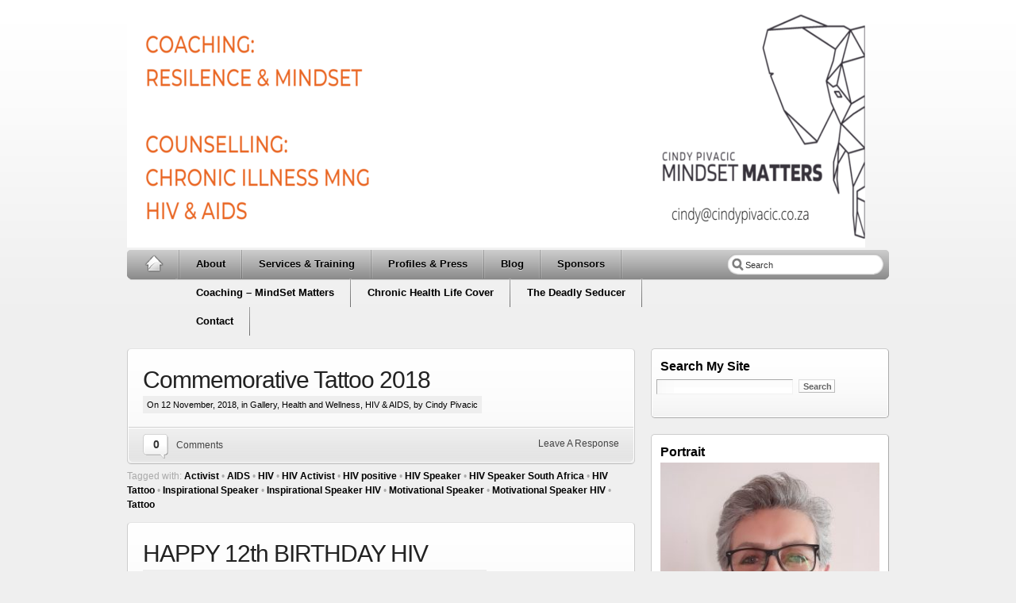

--- FILE ---
content_type: text/html; charset=UTF-8
request_url: http://cindypivacic.co.za/category/gallery/
body_size: 13257
content:
<!DOCTYPE html PUBLIC "-//W3C//DTD XHTML 1.0 Transitional//EN" "http://www.w3.org/TR/xhtml1/DTD/xhtml1-transitional.dtd">
<html xmlns="http://www.w3.org/1999/xhtml" lang="en-US"
 xmlns:og="http://opengraphprotocol.org/schema/"
 xmlns:fb="http://www.facebook.com/2008/fbml">
  <head profile="http://gmpg.org/xfn/11">
	<meta http-equiv="Content-Type" content="text/html; charset=UTF-8" />

<!-- Meta Images -->
	<link rel="shortcut icon" href="http://cindypivacic.co.za/wp-content/uploads/2011/01/favicon1.png" type="image/x-icon" />	
<!-- Title and External Script Integration -->
			<title>  Gallery</title>
		
<!-- Stylesheets -->

	<link rel="stylesheet" href="http://cindypivacic.co.za/wp-content/themes/iblog/style.css" type="text/css" media="screen" />	
	<style type="text/css">









	



</style>
	

<!-- Wordpress Stuff -->
	<meta name="generator" content="WordPress 6.2.8" /> <!-- leave this for stats -->
	<link rel="pingback" href="http://cindypivacic.co.za/xmlrpc.php" />
	 <!-- This makes the comment box appear where the ‘reply to this comment’ link is -->
	
<!-- Modules w/ Javascript -->	
					<!-- IE -->
<!--[if lt IE 8]>
	<script src="http://ie7-js.googlecode.com/svn/version/2.0(beta3)/IE8.js" type="text/javascript"></script>
<![endif]-->

<!--[if IE 6]>
	<script src="http://cindypivacic.co.za/wp-content/themes/iblog/core/js/belatedpng.js"></script>
	<script>
	  DD_belatedPNG.fix('.pngbg, a.home, #nav,.searchform .left, .searchform .right, .searchform .s, .fcol_pad img, .fbox img, #respond h3, #cred.pagelines a, .post .date, .headerimage, #sidebar div ul li a');
	 </script>	
	<style>
		#header #blogtitle .sheen {display: none;height: 1px;}
		#featurenav a span.nav_thumb span.nav_overlay {background: transparent;display:none}
		 #nav ul li {background: transparent}
		.fbox {overflow:hidden}
	</style>
<![endif]-->	

<!-- Font Replacement -->
  			
	<meta name='robots' content='max-image-preview:large' />
<style type='text/css' media='screen' >.socialwrap li.icon_text a img, .socialwrap li.iconOnly a img, .followwrap li.icon_text a img, .followwrap li.iconOnly a img{border-width:0 !important;background-color:none;}#follow.left {width:40px;position:fixed; left:0; top:100px;background-color:#e77817;padding:10px 0;font-family:impact,charcoal,arial, helvetica,sans-serif;-moz-border-radius-topright: 5px;-webkit-border-top-right-radius:5px;-moz-border-radius-bottomright:5px;-webkit-border-bottom-right-radius:5px;border:2px solid #c3dd1d;border-left-width:0}#follow.left ul {padding:0; margin:0; list-style-type:none !important;font-size:24px;color:black;}
#follow.left ul li {padding-bottom:10px;list-style-type:none !important;padding-left:4px;padding-right:4px}
#follow img{border:none;}#follow.left ul li.followme {margin:0 4px;}
#follow.left ul li.followme img {border-width:0;display:block;overflow:hidden; background:transparent url(http://cindypivacic.co.za/wp-content/plugins/share-and-follow/images/impact/followme-left.png) no-repeat -0px 0px;height:114px;width:20px;}
#follow.left ul li a {display:block;}
#follow.left ul li.followme span, #follow ul li a span {display:none}.share {margin:0 3px 3px 0;}
ul.row li {float:left;list-style-type:none;list-style:none;}
li.iconOnly a span.head {display:none}
#follow.left ul.size16 li.follow{margin:0px auto !important}
li.icon_text a {padding-left:0;margin-right:3px}
li.text_only a {background-image:none !important;padding-left:0;}
li.text_only a img {display:none;}
li.icon_text a span{background-image:none !important;padding-left:0 !important; }
li.iconOnly a span.head {display:none}
ul.socialwrap li {margin:0 3px 3px 0 !important;}
ul.socialwrap li a {text-decoration:none;}ul.row li {float:left;line-height:auto !important;}
ul.row li a img {padding:0}.size16 li a,.size24 li a,.size32 li a, .size48 li a, .size60 li a {display:block}ul.socialwrap {list-style-type:none !important;margin:0; padding:0;text-indent:0 !important;}
ul.socialwrap li {list-style-type:none !important;background-image:none;padding:0;list-style-image:none !important;}
ul.followwrap {list-style-type:none !important;margin:0; padding:0}
ul.followwrap li {margin-right:3px;margin-bottom:3px;list-style-type:none !important;}
#follow.right ul.followwrap li, #follow.left ul.followwrap li {margin-right:0px;margin-bottom:0px;}
.shareinpost {clear:both;padding-top:0px}.shareinpost ul.socialwrap {list-style-type:none !important;margin:0 !important; padding:0 !important}
.shareinpost ul.socialwrap li {padding-left:0 !important;background-image:none !important;margin-left:0 !important;list-style-type:none !important;text-indent:0 !important}
.socialwrap li.icon_text a img, .socialwrap li.iconOnly a img{border-width:0}ul.followrap li {list-style-type:none;list-style-image:none !important;}
div.clean {clear:left;}
div.display_none {display:none;}
.button_holder_bottom,.button_holder_left{margin-right:5px;display:inline}.button_holder_right{margin-left:5px;display:inline}.button_holder_show_interactive {display:inline;margin-right:5px;}.button_holder_bottom iframe,.button_holder_left iframe,.button_holder_right iframe,.button_holder_show_interactive iframe{vertical-align:top}.tall *[id*='___plusone']{position:relative;top:-12px}</style><style type='text/css' media='print' >.socialwrap li.icon_text a img, .socialwrap li.iconOnly a img, .followwrap li.icon_text a img, .followwrap li.iconOnly a img{border-width:0 !important;background-color:none;}#follow.left {width:40px;position:fixed; left:0; top:100px;background-color:#e77817;padding:10px 0;font-family:impact,charcoal,arial, helvetica,sans-serif;-moz-border-radius-topright: 5px;-webkit-border-top-right-radius:5px;-moz-border-radius-bottomright:5px;-webkit-border-bottom-right-radius:5px;border:2px solid #c3dd1d;border-left-width:0}#follow.left ul {padding:0; margin:0; list-style-type:none !important;font-size:24px;color:black;}
#follow.left ul li {padding-bottom:10px;list-style-type:none !important;padding-left:4px;padding-right:4px}
#follow img{border:none;}#follow.left ul li.followme {margin:0 4px;}
#follow.left ul li.followme img {border-width:0;display:block;overflow:hidden; background:transparent url(http://cindypivacic.co.za/wp-content/plugins/share-and-follow/images/impact/followme-left.png) no-repeat -0px 0px;height:114px;width:20px;}
#follow.left ul li a {display:block;}
#follow.left ul li.followme span, #follow ul li a span {display:none}.share {margin:0 3px 3px 0;}
ul.row li {float:left;list-style-type:none;list-style:none;}
li.iconOnly a span.head {display:none}
#follow.left ul.size16 li.follow{margin:0px auto !important}
li.icon_text a {padding-left:0;margin-right:3px}
li.text_only a {background-image:none !important;padding-left:0;}
li.text_only a img {display:none;}
li.icon_text a span{background-image:none !important;padding-left:0 !important; }
li.iconOnly a span.head {display:none}
ul.socialwrap li {margin:0 3px 3px 0 !important;}
ul.socialwrap li a {text-decoration:none;}ul.row li {float:left;line-height:auto !important;}
ul.row li a img {padding:0}.size16 li a,.size24 li a,.size32 li a, .size48 li a, .size60 li a {display:block}ul.socialwrap {list-style-type:none !important;margin:0; padding:0;text-indent:0 !important;}
ul.socialwrap li {list-style-type:none !important;background-image:none;padding:0;list-style-image:none !important;}
ul.followwrap {list-style-type:none !important;margin:0; padding:0}
ul.followwrap li {margin-right:3px;margin-bottom:3px;list-style-type:none !important;}
#follow.right ul.followwrap li, #follow.left ul.followwrap li {margin-right:0px;margin-bottom:0px;}
.shareinpost {clear:both;padding-top:0px}.shareinpost ul.socialwrap {list-style-type:none !important;margin:0 !important; padding:0 !important}
.shareinpost ul.socialwrap li {padding-left:0 !important;background-image:none !important;margin-left:0 !important;list-style-type:none !important;text-indent:0 !important}
.socialwrap li.icon_text a img, .socialwrap li.iconOnly a img{border-width:0}ul.followrap li {list-style-type:none;list-style-image:none !important;}
div.clean {clear:left;}
div.display_none {display:none;}
.button_holder_bottom,.button_holder_left{margin-right:5px;display:inline}.button_holder_right{margin-left:5px;display:inline}.button_holder_show_interactive {display:inline;margin-right:5px;}.button_holder_bottom iframe,.button_holder_left iframe,.button_holder_right iframe,.button_holder_show_interactive iframe{vertical-align:top}.tall *[id*='___plusone']{position:relative;top:-12px}</style><link rel='dns-prefetch' href='//assets.pinterest.com' />
<link rel='dns-prefetch' href='//cdn.openshareweb.com' />
<link rel='dns-prefetch' href='//cdn.shareaholic.net' />
<link rel='dns-prefetch' href='//www.shareaholic.net' />
<link rel='dns-prefetch' href='//analytics.shareaholic.com' />
<link rel='dns-prefetch' href='//recs.shareaholic.com' />
<link rel='dns-prefetch' href='//partner.shareaholic.com' />
<link rel="alternate" type="application/rss+xml" title="Cindy Pivacic &raquo; Feed" href="http://cindypivacic.co.za/feed/" />
<link rel="alternate" type="application/rss+xml" title="Cindy Pivacic &raquo; Comments Feed" href="http://cindypivacic.co.za/comments/feed/" />
<link rel="alternate" type="application/rss+xml" title="Cindy Pivacic &raquo; Gallery Category Feed" href="http://cindypivacic.co.za/category/gallery/feed/" />
<!-- Shareaholic - https://www.shareaholic.com -->
<link rel='preload' href='//cdn.shareaholic.net/assets/pub/shareaholic.js' as='script'/>
<script data-no-minify='1' data-cfasync='false'>
_SHR_SETTINGS = {"endpoints":{"local_recs_url":"http:\/\/cindypivacic.co.za\/wp-admin\/admin-ajax.php?action=shareaholic_permalink_related","ajax_url":"http:\/\/cindypivacic.co.za\/wp-admin\/admin-ajax.php","share_counts_url":"http:\/\/cindypivacic.co.za\/wp-admin\/admin-ajax.php?action=shareaholic_share_counts_api"},"site_id":"e428acee319577525b8844295e20a273"};
</script>
<script data-no-minify='1' data-cfasync='false' src='//cdn.shareaholic.net/assets/pub/shareaholic.js' data-shr-siteid='e428acee319577525b8844295e20a273' async ></script>

<!-- Shareaholic Content Tags -->
<meta name='shareaholic:site_name' content='Cindy Pivacic' />
<meta name='shareaholic:language' content='en-US' />
<meta name='shareaholic:article_visibility' content='private' />
<meta name='shareaholic:site_id' content='e428acee319577525b8844295e20a273' />
<meta name='shareaholic:wp_version' content='9.7.13' />

<!-- Shareaholic Content Tags End -->
<script type="text/javascript">
window._wpemojiSettings = {"baseUrl":"https:\/\/s.w.org\/images\/core\/emoji\/14.0.0\/72x72\/","ext":".png","svgUrl":"https:\/\/s.w.org\/images\/core\/emoji\/14.0.0\/svg\/","svgExt":".svg","source":{"concatemoji":"http:\/\/cindypivacic.co.za\/wp-includes\/js\/wp-emoji-release.min.js?ver=1b076dd71cbc221b318ebd626847d1b7"}};
/*! This file is auto-generated */
!function(e,a,t){var n,r,o,i=a.createElement("canvas"),p=i.getContext&&i.getContext("2d");function s(e,t){p.clearRect(0,0,i.width,i.height),p.fillText(e,0,0);e=i.toDataURL();return p.clearRect(0,0,i.width,i.height),p.fillText(t,0,0),e===i.toDataURL()}function c(e){var t=a.createElement("script");t.src=e,t.defer=t.type="text/javascript",a.getElementsByTagName("head")[0].appendChild(t)}for(o=Array("flag","emoji"),t.supports={everything:!0,everythingExceptFlag:!0},r=0;r<o.length;r++)t.supports[o[r]]=function(e){if(p&&p.fillText)switch(p.textBaseline="top",p.font="600 32px Arial",e){case"flag":return s("\ud83c\udff3\ufe0f\u200d\u26a7\ufe0f","\ud83c\udff3\ufe0f\u200b\u26a7\ufe0f")?!1:!s("\ud83c\uddfa\ud83c\uddf3","\ud83c\uddfa\u200b\ud83c\uddf3")&&!s("\ud83c\udff4\udb40\udc67\udb40\udc62\udb40\udc65\udb40\udc6e\udb40\udc67\udb40\udc7f","\ud83c\udff4\u200b\udb40\udc67\u200b\udb40\udc62\u200b\udb40\udc65\u200b\udb40\udc6e\u200b\udb40\udc67\u200b\udb40\udc7f");case"emoji":return!s("\ud83e\udef1\ud83c\udffb\u200d\ud83e\udef2\ud83c\udfff","\ud83e\udef1\ud83c\udffb\u200b\ud83e\udef2\ud83c\udfff")}return!1}(o[r]),t.supports.everything=t.supports.everything&&t.supports[o[r]],"flag"!==o[r]&&(t.supports.everythingExceptFlag=t.supports.everythingExceptFlag&&t.supports[o[r]]);t.supports.everythingExceptFlag=t.supports.everythingExceptFlag&&!t.supports.flag,t.DOMReady=!1,t.readyCallback=function(){t.DOMReady=!0},t.supports.everything||(n=function(){t.readyCallback()},a.addEventListener?(a.addEventListener("DOMContentLoaded",n,!1),e.addEventListener("load",n,!1)):(e.attachEvent("onload",n),a.attachEvent("onreadystatechange",function(){"complete"===a.readyState&&t.readyCallback()})),(e=t.source||{}).concatemoji?c(e.concatemoji):e.wpemoji&&e.twemoji&&(c(e.twemoji),c(e.wpemoji)))}(window,document,window._wpemojiSettings);
</script>
<style type="text/css">
img.wp-smiley,
img.emoji {
	display: inline !important;
	border: none !important;
	box-shadow: none !important;
	height: 1em !important;
	width: 1em !important;
	margin: 0 0.07em !important;
	vertical-align: -0.1em !important;
	background: none !important;
	padding: 0 !important;
}
</style>
	<link rel='stylesheet' id='pinterest-pin-it-button-plugin-styles-css' href='http://cindypivacic.co.za/wp-content/plugins/pinterest-pin-it-button/css/public.css?ver=2.1.0.1' type='text/css' media='all' />
<!--[if lte IE 7]>
<link rel='stylesheet' id='ie7-style-css' href='http://cindypivacic.co.za/wp-content/themes/iblog/css/ie7.css?ver=1b076dd71cbc221b318ebd626847d1b7' type='text/css' media='all' />
<![endif]-->
<link rel='stylesheet' id='wp-block-library-css' href='http://cindypivacic.co.za/wp-includes/css/dist/block-library/style.min.css?ver=1b076dd71cbc221b318ebd626847d1b7' type='text/css' media='all' />
<link rel='stylesheet' id='classic-theme-styles-css' href='http://cindypivacic.co.za/wp-includes/css/classic-themes.min.css?ver=1b076dd71cbc221b318ebd626847d1b7' type='text/css' media='all' />
<style id='global-styles-inline-css' type='text/css'>
body{--wp--preset--color--black: #000000;--wp--preset--color--cyan-bluish-gray: #abb8c3;--wp--preset--color--white: #ffffff;--wp--preset--color--pale-pink: #f78da7;--wp--preset--color--vivid-red: #cf2e2e;--wp--preset--color--luminous-vivid-orange: #ff6900;--wp--preset--color--luminous-vivid-amber: #fcb900;--wp--preset--color--light-green-cyan: #7bdcb5;--wp--preset--color--vivid-green-cyan: #00d084;--wp--preset--color--pale-cyan-blue: #8ed1fc;--wp--preset--color--vivid-cyan-blue: #0693e3;--wp--preset--color--vivid-purple: #9b51e0;--wp--preset--gradient--vivid-cyan-blue-to-vivid-purple: linear-gradient(135deg,rgba(6,147,227,1) 0%,rgb(155,81,224) 100%);--wp--preset--gradient--light-green-cyan-to-vivid-green-cyan: linear-gradient(135deg,rgb(122,220,180) 0%,rgb(0,208,130) 100%);--wp--preset--gradient--luminous-vivid-amber-to-luminous-vivid-orange: linear-gradient(135deg,rgba(252,185,0,1) 0%,rgba(255,105,0,1) 100%);--wp--preset--gradient--luminous-vivid-orange-to-vivid-red: linear-gradient(135deg,rgba(255,105,0,1) 0%,rgb(207,46,46) 100%);--wp--preset--gradient--very-light-gray-to-cyan-bluish-gray: linear-gradient(135deg,rgb(238,238,238) 0%,rgb(169,184,195) 100%);--wp--preset--gradient--cool-to-warm-spectrum: linear-gradient(135deg,rgb(74,234,220) 0%,rgb(151,120,209) 20%,rgb(207,42,186) 40%,rgb(238,44,130) 60%,rgb(251,105,98) 80%,rgb(254,248,76) 100%);--wp--preset--gradient--blush-light-purple: linear-gradient(135deg,rgb(255,206,236) 0%,rgb(152,150,240) 100%);--wp--preset--gradient--blush-bordeaux: linear-gradient(135deg,rgb(254,205,165) 0%,rgb(254,45,45) 50%,rgb(107,0,62) 100%);--wp--preset--gradient--luminous-dusk: linear-gradient(135deg,rgb(255,203,112) 0%,rgb(199,81,192) 50%,rgb(65,88,208) 100%);--wp--preset--gradient--pale-ocean: linear-gradient(135deg,rgb(255,245,203) 0%,rgb(182,227,212) 50%,rgb(51,167,181) 100%);--wp--preset--gradient--electric-grass: linear-gradient(135deg,rgb(202,248,128) 0%,rgb(113,206,126) 100%);--wp--preset--gradient--midnight: linear-gradient(135deg,rgb(2,3,129) 0%,rgb(40,116,252) 100%);--wp--preset--duotone--dark-grayscale: url('#wp-duotone-dark-grayscale');--wp--preset--duotone--grayscale: url('#wp-duotone-grayscale');--wp--preset--duotone--purple-yellow: url('#wp-duotone-purple-yellow');--wp--preset--duotone--blue-red: url('#wp-duotone-blue-red');--wp--preset--duotone--midnight: url('#wp-duotone-midnight');--wp--preset--duotone--magenta-yellow: url('#wp-duotone-magenta-yellow');--wp--preset--duotone--purple-green: url('#wp-duotone-purple-green');--wp--preset--duotone--blue-orange: url('#wp-duotone-blue-orange');--wp--preset--font-size--small: 13px;--wp--preset--font-size--medium: 20px;--wp--preset--font-size--large: 36px;--wp--preset--font-size--x-large: 42px;--wp--preset--spacing--20: 0.44rem;--wp--preset--spacing--30: 0.67rem;--wp--preset--spacing--40: 1rem;--wp--preset--spacing--50: 1.5rem;--wp--preset--spacing--60: 2.25rem;--wp--preset--spacing--70: 3.38rem;--wp--preset--spacing--80: 5.06rem;--wp--preset--shadow--natural: 6px 6px 9px rgba(0, 0, 0, 0.2);--wp--preset--shadow--deep: 12px 12px 50px rgba(0, 0, 0, 0.4);--wp--preset--shadow--sharp: 6px 6px 0px rgba(0, 0, 0, 0.2);--wp--preset--shadow--outlined: 6px 6px 0px -3px rgba(255, 255, 255, 1), 6px 6px rgba(0, 0, 0, 1);--wp--preset--shadow--crisp: 6px 6px 0px rgba(0, 0, 0, 1);}:where(.is-layout-flex){gap: 0.5em;}body .is-layout-flow > .alignleft{float: left;margin-inline-start: 0;margin-inline-end: 2em;}body .is-layout-flow > .alignright{float: right;margin-inline-start: 2em;margin-inline-end: 0;}body .is-layout-flow > .aligncenter{margin-left: auto !important;margin-right: auto !important;}body .is-layout-constrained > .alignleft{float: left;margin-inline-start: 0;margin-inline-end: 2em;}body .is-layout-constrained > .alignright{float: right;margin-inline-start: 2em;margin-inline-end: 0;}body .is-layout-constrained > .aligncenter{margin-left: auto !important;margin-right: auto !important;}body .is-layout-constrained > :where(:not(.alignleft):not(.alignright):not(.alignfull)){max-width: var(--wp--style--global--content-size);margin-left: auto !important;margin-right: auto !important;}body .is-layout-constrained > .alignwide{max-width: var(--wp--style--global--wide-size);}body .is-layout-flex{display: flex;}body .is-layout-flex{flex-wrap: wrap;align-items: center;}body .is-layout-flex > *{margin: 0;}:where(.wp-block-columns.is-layout-flex){gap: 2em;}.has-black-color{color: var(--wp--preset--color--black) !important;}.has-cyan-bluish-gray-color{color: var(--wp--preset--color--cyan-bluish-gray) !important;}.has-white-color{color: var(--wp--preset--color--white) !important;}.has-pale-pink-color{color: var(--wp--preset--color--pale-pink) !important;}.has-vivid-red-color{color: var(--wp--preset--color--vivid-red) !important;}.has-luminous-vivid-orange-color{color: var(--wp--preset--color--luminous-vivid-orange) !important;}.has-luminous-vivid-amber-color{color: var(--wp--preset--color--luminous-vivid-amber) !important;}.has-light-green-cyan-color{color: var(--wp--preset--color--light-green-cyan) !important;}.has-vivid-green-cyan-color{color: var(--wp--preset--color--vivid-green-cyan) !important;}.has-pale-cyan-blue-color{color: var(--wp--preset--color--pale-cyan-blue) !important;}.has-vivid-cyan-blue-color{color: var(--wp--preset--color--vivid-cyan-blue) !important;}.has-vivid-purple-color{color: var(--wp--preset--color--vivid-purple) !important;}.has-black-background-color{background-color: var(--wp--preset--color--black) !important;}.has-cyan-bluish-gray-background-color{background-color: var(--wp--preset--color--cyan-bluish-gray) !important;}.has-white-background-color{background-color: var(--wp--preset--color--white) !important;}.has-pale-pink-background-color{background-color: var(--wp--preset--color--pale-pink) !important;}.has-vivid-red-background-color{background-color: var(--wp--preset--color--vivid-red) !important;}.has-luminous-vivid-orange-background-color{background-color: var(--wp--preset--color--luminous-vivid-orange) !important;}.has-luminous-vivid-amber-background-color{background-color: var(--wp--preset--color--luminous-vivid-amber) !important;}.has-light-green-cyan-background-color{background-color: var(--wp--preset--color--light-green-cyan) !important;}.has-vivid-green-cyan-background-color{background-color: var(--wp--preset--color--vivid-green-cyan) !important;}.has-pale-cyan-blue-background-color{background-color: var(--wp--preset--color--pale-cyan-blue) !important;}.has-vivid-cyan-blue-background-color{background-color: var(--wp--preset--color--vivid-cyan-blue) !important;}.has-vivid-purple-background-color{background-color: var(--wp--preset--color--vivid-purple) !important;}.has-black-border-color{border-color: var(--wp--preset--color--black) !important;}.has-cyan-bluish-gray-border-color{border-color: var(--wp--preset--color--cyan-bluish-gray) !important;}.has-white-border-color{border-color: var(--wp--preset--color--white) !important;}.has-pale-pink-border-color{border-color: var(--wp--preset--color--pale-pink) !important;}.has-vivid-red-border-color{border-color: var(--wp--preset--color--vivid-red) !important;}.has-luminous-vivid-orange-border-color{border-color: var(--wp--preset--color--luminous-vivid-orange) !important;}.has-luminous-vivid-amber-border-color{border-color: var(--wp--preset--color--luminous-vivid-amber) !important;}.has-light-green-cyan-border-color{border-color: var(--wp--preset--color--light-green-cyan) !important;}.has-vivid-green-cyan-border-color{border-color: var(--wp--preset--color--vivid-green-cyan) !important;}.has-pale-cyan-blue-border-color{border-color: var(--wp--preset--color--pale-cyan-blue) !important;}.has-vivid-cyan-blue-border-color{border-color: var(--wp--preset--color--vivid-cyan-blue) !important;}.has-vivid-purple-border-color{border-color: var(--wp--preset--color--vivid-purple) !important;}.has-vivid-cyan-blue-to-vivid-purple-gradient-background{background: var(--wp--preset--gradient--vivid-cyan-blue-to-vivid-purple) !important;}.has-light-green-cyan-to-vivid-green-cyan-gradient-background{background: var(--wp--preset--gradient--light-green-cyan-to-vivid-green-cyan) !important;}.has-luminous-vivid-amber-to-luminous-vivid-orange-gradient-background{background: var(--wp--preset--gradient--luminous-vivid-amber-to-luminous-vivid-orange) !important;}.has-luminous-vivid-orange-to-vivid-red-gradient-background{background: var(--wp--preset--gradient--luminous-vivid-orange-to-vivid-red) !important;}.has-very-light-gray-to-cyan-bluish-gray-gradient-background{background: var(--wp--preset--gradient--very-light-gray-to-cyan-bluish-gray) !important;}.has-cool-to-warm-spectrum-gradient-background{background: var(--wp--preset--gradient--cool-to-warm-spectrum) !important;}.has-blush-light-purple-gradient-background{background: var(--wp--preset--gradient--blush-light-purple) !important;}.has-blush-bordeaux-gradient-background{background: var(--wp--preset--gradient--blush-bordeaux) !important;}.has-luminous-dusk-gradient-background{background: var(--wp--preset--gradient--luminous-dusk) !important;}.has-pale-ocean-gradient-background{background: var(--wp--preset--gradient--pale-ocean) !important;}.has-electric-grass-gradient-background{background: var(--wp--preset--gradient--electric-grass) !important;}.has-midnight-gradient-background{background: var(--wp--preset--gradient--midnight) !important;}.has-small-font-size{font-size: var(--wp--preset--font-size--small) !important;}.has-medium-font-size{font-size: var(--wp--preset--font-size--medium) !important;}.has-large-font-size{font-size: var(--wp--preset--font-size--large) !important;}.has-x-large-font-size{font-size: var(--wp--preset--font-size--x-large) !important;}
.wp-block-navigation a:where(:not(.wp-element-button)){color: inherit;}
:where(.wp-block-columns.is-layout-flex){gap: 2em;}
.wp-block-pullquote{font-size: 1.5em;line-height: 1.6;}
</style>
<link rel='stylesheet' id='pinterest-pinboard-widget-style-css' href='http://cindypivacic.co.za/wp-content/plugins/pinterest-pinboard-widget/style.css?v=1&#038;ver=1b076dd71cbc221b318ebd626847d1b7' type='text/css' media='all' />
<link rel='stylesheet' id='widgets-on-pages-css' href='http://cindypivacic.co.za/wp-content/plugins/widgets-on-pages/public/css/widgets-on-pages-public.css?ver=1.4.0' type='text/css' media='all' />
<link rel='stylesheet' id='wp125style-css' href='http://cindypivacic.co.za/wp-content/plugins/wp125/wp125.css?ver=1b076dd71cbc221b318ebd626847d1b7' type='text/css' media='all' />
<script type='text/javascript' src='http://cindypivacic.co.za/wp-includes/js/jquery/jquery.min.js?ver=3.6.4' id='jquery-core-js'></script>
<script type='text/javascript' src='http://cindypivacic.co.za/wp-includes/js/jquery/jquery-migrate.min.js?ver=3.4.0' id='jquery-migrate-js'></script>
<link rel="https://api.w.org/" href="http://cindypivacic.co.za/wp-json/" /><link rel="alternate" type="application/json" href="http://cindypivacic.co.za/wp-json/wp/v2/categories/99" /><link rel="EditURI" type="application/rsd+xml" title="RSD" href="http://cindypivacic.co.za/xmlrpc.php?rsd" />
<link rel="wlwmanifest" type="application/wlwmanifest+xml" href="http://cindypivacic.co.za/wp-includes/wlwmanifest.xml" />

<link rel="alternate" href="http://cindypivacic.co.za/category/gallery/" hreflang="x-default" /><link rel="alternate" href="http://prninja.co.za/category/gallery/" hreflang="en-ZA" /><script type="text/javascript" src="http://cindypivacic.co.za/wp-content/plugins/embed-facebook/slidewindow/slidewindow_min.js"></script>
<script type="text/javascript">currPath = "http://cindypivacic.co.za/wp-content/plugins/embed-facebook/slidewindow/"; strImgOf="";</script>
		<meta property="og:title" content="Cindy Pivacic"/>
		<meta property="og:type" content="blog"/>
		<meta property="og:url" content="http://cindypivacic.co.za"/>
		<meta property="og:image" content="http://cindypivacic.co.za/wp-content/plugins/facebook-likes-you/images/facebook.png"/>
		<meta property="og:site_name" content="Cindy Pivacic"/>
		<meta property="fb:app_id" content="125107450888545"/><meta property="fb:admins" content="125107450888545" />
<meta property="og:site_name" content="Cindy Pivacic" />
<meta property="og:type" content="article" />

<style type="text/css">
.pin-it-btn-wrapper {
float: right;
}
</style>
            <link rel="alternate" media="only screen and (max-width: 640px)" href="http://cindypivacic.co.za/#category/gallery/99" />
<link rel="icon" href="http://cindypivacic.co.za/wp-content/uploads/2011/01/favicon1.png" sizes="32x32" />
<link rel="icon" href="http://cindypivacic.co.za/wp-content/uploads/2011/01/favicon1.png" sizes="192x192" />
<link rel="apple-touch-icon" href="http://cindypivacic.co.za/wp-content/uploads/2011/01/favicon1.png" />
<meta name="msapplication-TileImage" content="http://cindypivacic.co.za/wp-content/uploads/2011/01/favicon1.png" />
</head>
<body class="archive category category-gallery category-99 multiple-domain-cindypivacic-co-za">

<div id="page" class="fix">
  <div id="wrapper" class="fix" >
    <div id="header" class="fix">
					<a href="http://cindypivacic.co.za">
			<img class="headerimage" src="http://cindypivacic.co.za/wp-content/uploads/2021/07/LOGO_HEADER_WEBSITE_LINKEDIN_1_1_930x302.png" alt="Cindy Pivacic"/>
			</a>
				<!-- iphone icons -->
	<div class="icons">

											
			
									
					
							</div>
<!-- /end iphone icons -->	
	</div><!-- /header -->
	<div id="nav" class="fix">
	<ul class="fix homebutton">
		<li class="page_item navfirst">
		
			<a class="home" href="http://cindypivacic.co.za/" title="Home" style="background-image: url('http://cindypivacic.co.za/wp-content/themes/iblog/images/home-icon-trans.png');">
				Home	
			</a>
		</li>
	</ul>
			<ul id="menu-top-menu" class="mnav dropdown fix"><li id="menu-item-5" class="menu-item menu-item-type-post_type menu-item-object-page menu-item-5"><a href="http://cindypivacic.co.za/about/">About</a></li>
<li id="menu-item-779" class="menu-item menu-item-type-post_type menu-item-object-page menu-item-has-children menu-item-779"><a href="http://cindypivacic.co.za/services/">Services &#038; Training</a>
<ul class="sub-menu">
	<li id="menu-item-782" class="menu-item menu-item-type-post_type menu-item-object-page menu-item-782"><a href="http://cindypivacic.co.za/services/facilitation-training-hiv-aids/">Facilitation &#038; Training HIV &#038; AIDS</a></li>
	<li id="menu-item-44" class="menu-item menu-item-type-post_type menu-item-object-page menu-item-44"><a href="http://cindypivacic.co.za/services/speaking-engagements/">Speaking Engagements</a></li>
	<li id="menu-item-785" class="menu-item menu-item-type-post_type menu-item-object-page menu-item-785"><a href="http://cindypivacic.co.za/services/counselling/">Counselling</a></li>
	<li id="menu-item-788" class="menu-item menu-item-type-post_type menu-item-object-page menu-item-788"><a href="http://cindypivacic.co.za/services/support-groups/">Support Groups</a></li>
	<li id="menu-item-794" class="menu-item menu-item-type-post_type menu-item-object-page menu-item-has-children menu-item-794"><a href="http://cindypivacic.co.za/services/support/">Individual Support</a>
	<ul class="sub-menu">
		<li id="menu-item-42" class="menu-item menu-item-type-post_type menu-item-object-page menu-item-42"><a href="http://cindypivacic.co.za/services/support/questions-answers/">Questions &#038; Answers</a></li>
		<li id="menu-item-67" class="menu-item menu-item-type-post_type menu-item-object-page menu-item-67"><a href="http://cindypivacic.co.za/services/support/resources/">Resources</a></li>
	</ul>
</li>
</ul>
</li>
<li id="menu-item-45" class="menu-item menu-item-type-taxonomy menu-item-object-category current-menu-ancestor current-menu-parent menu-item-has-children menu-item-45"><a href="http://cindypivacic.co.za/category/media/">Profiles &#038; Press</a>
<ul class="sub-menu">
	<li id="menu-item-1950" class="menu-item menu-item-type-post_type menu-item-object-page menu-item-1950"><a href="http://cindypivacic.co.za/press-kit/">Info Kit</a></li>
	<li id="menu-item-46" class="menu-item menu-item-type-taxonomy menu-item-object-category menu-item-46"><a href="http://cindypivacic.co.za/category/testimonials/">Testimonials</a></li>
	<li id="menu-item-855" class="menu-item menu-item-type-taxonomy menu-item-object-category current-menu-item menu-item-855"><a href="http://cindypivacic.co.za/category/gallery/" aria-current="page">Gallery</a></li>
	<li id="menu-item-854" class="menu-item menu-item-type-taxonomy menu-item-object-category menu-item-854"><a href="http://cindypivacic.co.za/category/press/">Press</a></li>
</ul>
</li>
<li id="menu-item-14" class="menu-item menu-item-type-post_type menu-item-object-page current_page_parent menu-item-14"><a href="http://cindypivacic.co.za/blog/">Blog</a></li>
<li id="menu-item-451" class="menu-item menu-item-type-post_type menu-item-object-page menu-item-has-children menu-item-451"><a href="http://cindypivacic.co.za/sponsors/">Sponsors</a>
<ul class="sub-menu">
	<li id="menu-item-864" class="menu-item menu-item-type-post_type menu-item-object-page menu-item-864"><a href="http://cindypivacic.co.za/sponsors/social-media-solutions/">Social Media Solutions</a></li>
	<li id="menu-item-863" class="menu-item menu-item-type-post_type menu-item-object-page menu-item-863"><a href="http://cindypivacic.co.za/sponsors/niche-training-development/">Niche Training &#038; Development</a></li>
</ul>
</li>
<li id="menu-item-8576" class="menu-item menu-item-type-post_type menu-item-object-page menu-item-8576"><a href="http://cindypivacic.co.za/coaching-mindset-matters/">Coaching &#8211; MindSet Matters</a></li>
<li id="menu-item-8619" class="menu-item menu-item-type-post_type menu-item-object-page menu-item-8619"><a href="http://cindypivacic.co.za/chronic-health-life-cover/">Chronic Health Life Cover</a></li>
<li id="menu-item-1502" class="menu-item menu-item-type-post_type menu-item-object-page menu-item-1502"><a href="http://cindypivacic.co.za/the-deadly-seducer/">The Deadly Seducer</a></li>
<li id="menu-item-43" class="menu-item menu-item-type-post_type menu-item-object-page menu-item-43"><a href="http://cindypivacic.co.za/contact/">Contact</a></li>
</ul>				<form method="get" class="searchform" action="http://cindypivacic.co.za/">
	<span class="left"></span>
		<input type="text" value="Search" name="s" class="s" onfocus="if (this.value == 'Search') {this.value = '';}" onblur="if (this.value == '') {this.value = 'Search';}" />
	<span class="right"></span>
	<input type="submit" class="searchsubmit" value="Go" />
</form>
	<div class="clear"></div>
</div><!-- /nav -->

	<div id="container" class="fix ">
		<!-- Code for subnav if pages have parents.. -->

<div id="maincontent">
<div id="content">

	 		
			
	<div class="postwrap fix">
		
		<div class="post-2807 post type-post status-publish format-standard hentry category-gallery category-health-and-wellness category-hiv-aids tag-activist tag-aids tag-hiv tag-hiv-activist tag-hiv-positive tag-hiv-speaker tag-hiv-speaker-south-africa tag-hiv-tattoo tag-inspirational-speaker tag-inspirational-speaker-hiv tag-motivational-speaker tag-motivational-speaker-hiv tag-tattoo" id="post-2807">
				
			<div class="copy fix">		
				
										
					<div class="post-header fix post-nothumb">
						<div class="post-title-section fix">
							<div class="post-title fix">
								<h2><a href="http://cindypivacic.co.za/health-and-wellness/commemorative-tattoo-2018/" rel="bookmark" title="Permanent Link to Commemorative Tattoo 2018">Commemorative Tattoo 2018</a></h2>

								<div class="metabar">
									<em>
									On 12 November, 2018, 
									in <a href="http://cindypivacic.co.za/category/gallery/" rel="category tag">Gallery</a>, <a href="http://cindypivacic.co.za/category/health-and-wellness/" rel="category tag">Health and Wellness</a>, <a href="http://cindypivacic.co.za/category/hiv-aids-faq/hiv-aids/" rel="category tag">HIV &amp; AIDS</a>, 
									by Cindy Pivacic																		</em>
								</div>
							</div>
						</div>
						<!--/post-title -->

											</div>				
			
			</div>
											
			
<div class="hl"></div>
	<div class="post-footer">
					<div class="left">
				<span>0</span>
				<a href="http://cindypivacic.co.za/health-and-wellness/commemorative-tattoo-2018/#comments" title="View Comments">Comments</a>
			</div>
			<div class="right">
													<span>
											<a href="http://cindypivacic.co.za/health-and-wellness/commemorative-tattoo-2018/#respond">
							Leave A Response						</a>
						
										</span>
							</div>
				<br class="fix" />
		
	</div>		</div><!--post -->

	</div>
	
			<div class="tags">
			Tagged with: <a href="http://cindypivacic.co.za/tag/activist/" rel="tag">Activist</a> &bull; <a href="http://cindypivacic.co.za/tag/aids/" rel="tag">AIDS</a> &bull; <a href="http://cindypivacic.co.za/tag/hiv/" rel="tag">HIV</a> &bull; <a href="http://cindypivacic.co.za/tag/hiv-activist/" rel="tag">HIV Activist</a> &bull; <a href="http://cindypivacic.co.za/tag/hiv-positive/" rel="tag">HIV positive</a> &bull; <a href="http://cindypivacic.co.za/tag/hiv-speaker/" rel="tag">HIV Speaker</a> &bull; <a href="http://cindypivacic.co.za/tag/hiv-speaker-south-africa/" rel="tag">HIV Speaker South Africa</a> &bull; <a href="http://cindypivacic.co.za/tag/hiv-tattoo/" rel="tag">HIV Tattoo</a> &bull; <a href="http://cindypivacic.co.za/tag/inspirational-speaker/" rel="tag">Inspirational Speaker</a> &bull; <a href="http://cindypivacic.co.za/tag/inspirational-speaker-hiv/" rel="tag">Inspirational Speaker HIV</a> &bull; <a href="http://cindypivacic.co.za/tag/motivational-speaker/" rel="tag">Motivational Speaker</a> &bull; <a href="http://cindypivacic.co.za/tag/motivational-speaker-hiv/" rel="tag">Motivational Speaker HIV</a> &bull; <a href="http://cindypivacic.co.za/tag/tattoo/" rel="tag">Tattoo</a>&nbsp;
		</div>
		
	<div class="clear"></div>
	
				
			
	<div class="postwrap fix">
		
		<div class="post-2573 post type-post status-publish format-standard hentry category-gallery category-happiness category-health-and-wellness tag-aids tag-cindyhiv tag-hiv tag-hiv-speaker-south-africa tag-motivational-speaker-hiv" id="post-2573">
				
			<div class="copy fix">		
				
										
					<div class="post-header fix post-nothumb">
						<div class="post-title-section fix">
							<div class="post-title fix">
								<h2><a href="http://cindypivacic.co.za/health-and-wellness/happy-12th-birthday-hiv/" rel="bookmark" title="Permanent Link to HAPPY 12th BIRTHDAY HIV">HAPPY 12th BIRTHDAY HIV</a></h2>

								<div class="metabar">
									<em>
									On 11 November, 2016, 
									in <a href="http://cindypivacic.co.za/category/gallery/" rel="category tag">Gallery</a>, <a href="http://cindypivacic.co.za/category/uncategorized/happiness/" rel="category tag">HAPPINESS</a>, <a href="http://cindypivacic.co.za/category/health-and-wellness/" rel="category tag">Health and Wellness</a>, 
									by Cindy Pivacic																		</em>
								</div>
							</div>
						</div>
						<!--/post-title -->

											</div>				
			
			</div>
											
			
<div class="hl"></div>
	<div class="post-footer">
					<div class="left">
				<span>0</span>
				<a href="http://cindypivacic.co.za/health-and-wellness/happy-12th-birthday-hiv/#comments" title="View Comments">Comments</a>
			</div>
			<div class="right">
													<span>
											<a href="http://cindypivacic.co.za/health-and-wellness/happy-12th-birthday-hiv/#respond">
							Leave A Response						</a>
						
										</span>
							</div>
				<br class="fix" />
		
	</div>		</div><!--post -->

	</div>
	
			<div class="tags">
			Tagged with: <a href="http://cindypivacic.co.za/tag/aids/" rel="tag">AIDS</a> &bull; <a href="http://cindypivacic.co.za/tag/cindyhiv/" rel="tag">CindyHIV</a> &bull; <a href="http://cindypivacic.co.za/tag/hiv/" rel="tag">HIV</a> &bull; <a href="http://cindypivacic.co.za/tag/hiv-speaker-south-africa/" rel="tag">HIV Speaker South Africa</a> &bull; <a href="http://cindypivacic.co.za/tag/motivational-speaker-hiv/" rel="tag">Motivational Speaker HIV</a>&nbsp;
		</div>
		
	<div class="clear"></div>
	
				
			
	<div class="postwrap fix">
		
		<div class="post-2538 post type-post status-publish format-standard hentry category-gallery category-media category-press category-uncategorized tag-aids tag-book-hiv tag-cindyhiv tag-error-terror-triumph tag-hiv tag-hiv-south-africa tag-speaker-hiv tag-the-deadly-seducer" id="post-2538">
				
			<div class="copy fix">		
				
										
					<div class="post-header fix post-nothumb">
						<div class="post-title-section fix">
							<div class="post-title fix">
								<h2><a href="http://cindypivacic.co.za/uncategorized/article-people-magazine-sa-911-2016/" rel="bookmark" title="Permanent Link to Article &#8211; People Magazine SA 9/11 2016">Article &#8211; People Magazine SA 9/11 2016</a></h2>

								<div class="metabar">
									<em>
									On 19 September, 2016, 
									in <a href="http://cindypivacic.co.za/category/gallery/" rel="category tag">Gallery</a>, <a href="http://cindypivacic.co.za/category/media/" rel="category tag">Media</a>, <a href="http://cindypivacic.co.za/category/press/" rel="category tag">Press</a>, <a href="http://cindypivacic.co.za/category/uncategorized/" rel="category tag">Uncategorized</a>, 
									by Cindy Pivacic																		</em>
								</div>
							</div>
						</div>
						<!--/post-title -->

											</div>				
			
			</div>
											
			
<div class="hl"></div>
	<div class="post-footer">
					<div class="left">
				<span>0</span>
				<a href="http://cindypivacic.co.za/uncategorized/article-people-magazine-sa-911-2016/#comments" title="View Comments">Comments</a>
			</div>
			<div class="right">
													<span>
											<a href="http://cindypivacic.co.za/uncategorized/article-people-magazine-sa-911-2016/#respond">
							Leave A Response						</a>
						
										</span>
							</div>
				<br class="fix" />
		
	</div>		</div><!--post -->

	</div>
	
			<div class="tags">
			Tagged with: <a href="http://cindypivacic.co.za/tag/aids/" rel="tag">AIDS</a> &bull; <a href="http://cindypivacic.co.za/tag/book-hiv/" rel="tag">Book HIV</a> &bull; <a href="http://cindypivacic.co.za/tag/cindyhiv/" rel="tag">CindyHIV</a> &bull; <a href="http://cindypivacic.co.za/tag/error-terror-triumph/" rel="tag">Error Terror &amp; Triumph</a> &bull; <a href="http://cindypivacic.co.za/tag/hiv/" rel="tag">HIV</a> &bull; <a href="http://cindypivacic.co.za/tag/hiv-south-africa/" rel="tag">HIV South Africa</a> &bull; <a href="http://cindypivacic.co.za/tag/speaker-hiv/" rel="tag">Speaker HIV</a> &bull; <a href="http://cindypivacic.co.za/tag/the-deadly-seducer/" rel="tag">The Deadly Seducer</a>&nbsp;
		</div>
		
	<div class="clear"></div>
	
				
			
	<div class="postwrap fix">
		
		<div class="post-2432 post type-post status-publish format-standard hentry category-gallery category-speaking-engagements category-world-aids-day tag-aids tag-cindy-hiv tag-hiv tag-hiv-speaker-south-africa tag-hiv-training tag-positive-living tag-public-speaking" id="post-2432">
				
			<div class="copy fix">		
				
										
					<div class="post-header fix post-nothumb">
						<div class="post-title-section fix">
							<div class="post-title fix">
								<h2><a href="http://cindypivacic.co.za/speaking-engagements/iwpg-international-womens-peace-group/" rel="bookmark" title="Permanent Link to IWPG &#8211; International Women&#8217;s Peace Group">IWPG &#8211; International Women&#8217;s Peace Group</a></h2>

								<div class="metabar">
									<em>
									On 9 December, 2015, 
									in <a href="http://cindypivacic.co.za/category/gallery/" rel="category tag">Gallery</a>, <a href="http://cindypivacic.co.za/category/speaking-engagements/" rel="category tag">Speaking Engagements</a>, <a href="http://cindypivacic.co.za/category/health-and-wellness/world-aids-day/" rel="category tag">World AIDS Day</a>, 
									by Cindy Pivacic																		</em>
								</div>
							</div>
						</div>
						<!--/post-title -->

											</div>				
			
			</div>
											
			
<div class="hl"></div>
	<div class="post-footer">
					<div class="left">
				<span>0</span>
				<a href="http://cindypivacic.co.za/speaking-engagements/iwpg-international-womens-peace-group/#comments" title="View Comments">Comments</a>
			</div>
			<div class="right">
													<span>
											<a href="http://cindypivacic.co.za/speaking-engagements/iwpg-international-womens-peace-group/#respond">
							Leave A Response						</a>
						
										</span>
							</div>
				<br class="fix" />
		
	</div>		</div><!--post -->

	</div>
	
			<div class="tags">
			Tagged with: <a href="http://cindypivacic.co.za/tag/aids/" rel="tag">AIDS</a> &bull; <a href="http://cindypivacic.co.za/tag/cindy-hiv/" rel="tag">Cindy HIV</a> &bull; <a href="http://cindypivacic.co.za/tag/hiv/" rel="tag">HIV</a> &bull; <a href="http://cindypivacic.co.za/tag/hiv-speaker-south-africa/" rel="tag">HIV Speaker South Africa</a> &bull; <a href="http://cindypivacic.co.za/tag/hiv-training/" rel="tag">HIV Training</a> &bull; <a href="http://cindypivacic.co.za/tag/positive-living/" rel="tag">positive living</a> &bull; <a href="http://cindypivacic.co.za/tag/public-speaking/" rel="tag">Public Speaking</a>&nbsp;
		</div>
		
	<div class="clear"></div>
	
				
			
	<div class="postwrap fix">
		
		<div class="post-2429 post type-post status-publish format-standard hentry category-events-sponsors category-gallery category-speaking-engagements tag-aids tag-cindy-hiv tag-hiv tag-hiv-speaker-south-africa tag-positive-living tag-public-speaking" id="post-2429">
				
			<div class="copy fix">		
				
										
					<div class="post-header fix post-nothumb">
						<div class="post-title-section fix">
							<div class="post-title fix">
								<h2><a href="http://cindypivacic.co.za/speaking-engagements/speaking-at-iwpg/" rel="bookmark" title="Permanent Link to Speaking at IWPG">Speaking at IWPG</a></h2>

								<div class="metabar">
									<em>
									On 9 December, 2015, 
									in <a href="http://cindypivacic.co.za/category/sponsors/events-sponsors/" rel="category tag">Events</a>, <a href="http://cindypivacic.co.za/category/gallery/" rel="category tag">Gallery</a>, <a href="http://cindypivacic.co.za/category/speaking-engagements/" rel="category tag">Speaking Engagements</a>, 
									by Cindy Pivacic																		</em>
								</div>
							</div>
						</div>
						<!--/post-title -->

											</div>				
			
			</div>
											
			
<div class="hl"></div>
	<div class="post-footer">
					<div class="left">
				<span>0</span>
				<a href="http://cindypivacic.co.za/speaking-engagements/speaking-at-iwpg/#comments" title="View Comments">Comments</a>
			</div>
			<div class="right">
													<span>
											<a href="http://cindypivacic.co.za/speaking-engagements/speaking-at-iwpg/#respond">
							Leave A Response						</a>
						
										</span>
							</div>
				<br class="fix" />
		
	</div>		</div><!--post -->

	</div>
	
			<div class="tags">
			Tagged with: <a href="http://cindypivacic.co.za/tag/aids/" rel="tag">AIDS</a> &bull; <a href="http://cindypivacic.co.za/tag/cindy-hiv/" rel="tag">Cindy HIV</a> &bull; <a href="http://cindypivacic.co.za/tag/hiv/" rel="tag">HIV</a> &bull; <a href="http://cindypivacic.co.za/tag/hiv-speaker-south-africa/" rel="tag">HIV Speaker South Africa</a> &bull; <a href="http://cindypivacic.co.za/tag/positive-living/" rel="tag">positive living</a> &bull; <a href="http://cindypivacic.co.za/tag/public-speaking/" rel="tag">Public Speaking</a>&nbsp;
		</div>
		
	<div class="clear"></div>
	
				
			
	<div class="postwrap fix">
		
		<div class="post-2220 post type-post status-publish format-standard hentry category-gallery category-media tag-business tag-mastermind tag-networking tag-speaking" id="post-2220">
				
			<div class="copy fix">		
				
										
					<div class="post-header fix post-nothumb">
						<div class="post-title-section fix">
							<div class="post-title fix">
								<h2><a href="http://cindypivacic.co.za/media/mastermind-in-cape-town/" rel="bookmark" title="Permanent Link to MasterMind in Cape Town">MasterMind in Cape Town</a></h2>

								<div class="metabar">
									<em>
									On 29 May, 2015, 
									in <a href="http://cindypivacic.co.za/category/gallery/" rel="category tag">Gallery</a>, <a href="http://cindypivacic.co.za/category/media/" rel="category tag">Media</a>, 
									by Cindy Pivacic																		</em>
								</div>
							</div>
						</div>
						<!--/post-title -->

											</div>				
			
			</div>
											
			
<div class="hl"></div>
	<div class="post-footer">
					<div class="left">
				<span>0</span>
				<a href="http://cindypivacic.co.za/media/mastermind-in-cape-town/#comments" title="View Comments">Comments</a>
			</div>
			<div class="right">
													<span>
											<a href="http://cindypivacic.co.za/media/mastermind-in-cape-town/#respond">
							Leave A Response						</a>
						
										</span>
							</div>
				<br class="fix" />
		
	</div>		</div><!--post -->

	</div>
	
			<div class="tags">
			Tagged with: <a href="http://cindypivacic.co.za/tag/business/" rel="tag">Business</a> &bull; <a href="http://cindypivacic.co.za/tag/mastermind/" rel="tag">MasterMind</a> &bull; <a href="http://cindypivacic.co.za/tag/networking/" rel="tag">networking</a> &bull; <a href="http://cindypivacic.co.za/tag/speaking/" rel="tag">speaking</a>&nbsp;
		</div>
		
	<div class="clear"></div>
	
				
			
	<div class="postwrap fix">
		
		<div class="post-1956 post type-post status-publish format-standard hentry category-gallery tag-disclosure tag-hiv-tattoo tag-hivaids tag-positive-living tag-stigma" id="post-1956">
				
			<div class="copy fix">		
				
										
					<div class="post-header fix post-nothumb">
						<div class="post-title-section fix">
							<div class="post-title fix">
								<h2><a href="http://cindypivacic.co.za/gallery/10-year-hiv-birthday-tattoo/" rel="bookmark" title="Permanent Link to 10 Year HIV Birthday Tattoo">10 Year HIV Birthday Tattoo</a></h2>

								<div class="metabar">
									<em>
									On 24 November, 2014, 
									in <a href="http://cindypivacic.co.za/category/gallery/" rel="category tag">Gallery</a>, 
									by Cindy Pivacic																		</em>
								</div>
							</div>
						</div>
						<!--/post-title -->

											</div>				
			
			</div>
											
			
<div class="hl"></div>
	<div class="post-footer">
					<div class="left">
				<span>0</span>
				<a href="http://cindypivacic.co.za/gallery/10-year-hiv-birthday-tattoo/#comments" title="View Comments">Comments</a>
			</div>
			<div class="right">
													<span>
											<a href="http://cindypivacic.co.za/gallery/10-year-hiv-birthday-tattoo/#respond">
							Leave A Response						</a>
						
										</span>
							</div>
				<br class="fix" />
		
	</div>		</div><!--post -->

	</div>
	
			<div class="tags">
			Tagged with: <a href="http://cindypivacic.co.za/tag/disclosure/" rel="tag">disclosure</a> &bull; <a href="http://cindypivacic.co.za/tag/hiv-tattoo/" rel="tag">HIV Tattoo</a> &bull; <a href="http://cindypivacic.co.za/tag/hivaids/" rel="tag">HIV/AIDS</a> &bull; <a href="http://cindypivacic.co.za/tag/positive-living/" rel="tag">positive living</a> &bull; <a href="http://cindypivacic.co.za/tag/stigma/" rel="tag">stigma</a>&nbsp;
		</div>
		
	<div class="clear"></div>
	
				
			
	<div class="postwrap fix">
		
		<div class="post-1937 post type-post status-publish format-standard hentry category-gallery category-health-and-wellness category-testimonials tag-aids tag-cindy-hiv tag-disclosure tag-hiv tag-hiv-disclosure tag-hiv-positive tag-hiv-poz tag-hivaids tag-positive" id="post-1937">
				
			<div class="copy fix">		
				
										
					<div class="post-header fix post-nothumb">
						<div class="post-title-section fix">
							<div class="post-title fix">
								<h2><a href="http://cindypivacic.co.za/testimonials/10-years-today-happy-birthday-to-my-virus/" rel="bookmark" title="Permanent Link to 10 Years Today &#8211; Happy Birthday to my VIRUS">10 Years Today &#8211; Happy Birthday to my VIRUS</a></h2>

								<div class="metabar">
									<em>
									On 11 November, 2014, 
									in <a href="http://cindypivacic.co.za/category/gallery/" rel="category tag">Gallery</a>, <a href="http://cindypivacic.co.za/category/health-and-wellness/" rel="category tag">Health and Wellness</a>, <a href="http://cindypivacic.co.za/category/testimonials/" rel="category tag">Testimonials</a>, 
									by Cindy Pivacic																		</em>
								</div>
							</div>
						</div>
						<!--/post-title -->

											</div>				
			
			</div>
											
			
<div class="hl"></div>
	<div class="post-footer">
					<div class="left">
				<span>0</span>
				<a href="http://cindypivacic.co.za/testimonials/10-years-today-happy-birthday-to-my-virus/#comments" title="View Comments">Comments</a>
			</div>
			<div class="right">
													<span>
											<a href="http://cindypivacic.co.za/testimonials/10-years-today-happy-birthday-to-my-virus/#respond">
							Leave A Response						</a>
						
										</span>
							</div>
				<br class="fix" />
		
	</div>		</div><!--post -->

	</div>
	
			<div class="tags">
			Tagged with: <a href="http://cindypivacic.co.za/tag/aids/" rel="tag">AIDS</a> &bull; <a href="http://cindypivacic.co.za/tag/cindy-hiv/" rel="tag">Cindy HIV</a> &bull; <a href="http://cindypivacic.co.za/tag/disclosure/" rel="tag">disclosure</a> &bull; <a href="http://cindypivacic.co.za/tag/hiv/" rel="tag">HIV</a> &bull; <a href="http://cindypivacic.co.za/tag/hiv-disclosure/" rel="tag">HIV Disclosure</a> &bull; <a href="http://cindypivacic.co.za/tag/hiv-positive/" rel="tag">HIV positive</a> &bull; <a href="http://cindypivacic.co.za/tag/hiv-poz/" rel="tag">HIV POZ</a> &bull; <a href="http://cindypivacic.co.za/tag/hivaids/" rel="tag">HIV/AIDS</a> &bull; <a href="http://cindypivacic.co.za/tag/positive/" rel="tag">positive</a>&nbsp;
		</div>
		
	<div class="clear"></div>
	
				
			
	<div class="postwrap fix">
		
		<div class="post-1877 post type-post status-publish format-standard hentry category-gallery category-media tag-aids tag-cindy-hiv tag-hiv-positive tag-hivaids tag-positive tag-public-speaking tag-radio tag-speaker" id="post-1877">
				
			<div class="copy fix">		
				
										
					<div class="post-header fix post-nothumb">
						<div class="post-title-section fix">
							<div class="post-title fix">
								<h2><a href="http://cindypivacic.co.za/media/hashtag-radio-interview-27th-october-2014/" rel="bookmark" title="Permanent Link to #Hashtag Radio interview 27th October 2014">#Hashtag Radio interview 27th October 2014</a></h2>

								<div class="metabar">
									<em>
									On 28 October, 2014, 
									in <a href="http://cindypivacic.co.za/category/gallery/" rel="category tag">Gallery</a>, <a href="http://cindypivacic.co.za/category/media/" rel="category tag">Media</a>, 
									by Cindy Pivacic																		</em>
								</div>
							</div>
						</div>
						<!--/post-title -->

											</div>				
			
			</div>
											
			
<div class="hl"></div>
	<div class="post-footer">
					<div class="left">
				<span>0</span>
				<a href="http://cindypivacic.co.za/media/hashtag-radio-interview-27th-october-2014/#comments" title="View Comments">Comments</a>
			</div>
			<div class="right">
													<span>
											<a href="http://cindypivacic.co.za/media/hashtag-radio-interview-27th-october-2014/#respond">
							Leave A Response						</a>
						
										</span>
							</div>
				<br class="fix" />
		
	</div>		</div><!--post -->

	</div>
	
			<div class="tags">
			Tagged with: <a href="http://cindypivacic.co.za/tag/aids/" rel="tag">AIDS</a> &bull; <a href="http://cindypivacic.co.za/tag/cindy-hiv/" rel="tag">Cindy HIV</a> &bull; <a href="http://cindypivacic.co.za/tag/hiv-positive/" rel="tag">HIV positive</a> &bull; <a href="http://cindypivacic.co.za/tag/hivaids/" rel="tag">HIV/AIDS</a> &bull; <a href="http://cindypivacic.co.za/tag/positive/" rel="tag">positive</a> &bull; <a href="http://cindypivacic.co.za/tag/public-speaking/" rel="tag">Public Speaking</a> &bull; <a href="http://cindypivacic.co.za/tag/radio/" rel="tag">radio</a> &bull; <a href="http://cindypivacic.co.za/tag/speaker/" rel="tag">Speaker</a>&nbsp;
		</div>
		
	<div class="clear"></div>
	
				
			
	<div class="postwrap fix">
		
		<div class="post-1610 post type-post status-publish format-standard hentry category-book category-gallery category-health-and-wellness category-media category-press category-resource-2 category-speaking-engagements category-the-deadly-seducer tag-resource tag-aids tag-appearance tag-book-2 tag-deadly-seducer tag-disclosure tag-ekhaya-guest-house tag-health tag-healthcare tag-hiv tag-hivaids tag-journey tag-news tag-newspaper-articles tag-positive tag-positive-living tag-public-speaking tag-speaker tag-speaking tag-stigma tag-support tag-talks tag-testimonials tag-testimony tag-the-deadly-seducer" id="post-1610">
				
			<div class="copy fix">		
				
										
					<div class="post-header fix post-nothumb">
						<div class="post-title-section fix">
							<div class="post-title fix">
								<h2><a href="http://cindypivacic.co.za/media/ballito-fever-book-launch-september-2013/" rel="bookmark" title="Permanent Link to Ballito Fever &#8211; Book Launch &#8211; September 2013">Ballito Fever &#8211; Book Launch &#8211; September 2013</a></h2>

								<div class="metabar">
									<em>
									On 24 November, 2013, 
									in <a href="http://cindypivacic.co.za/category/book/" rel="category tag">Book</a>, <a href="http://cindypivacic.co.za/category/gallery/" rel="category tag">Gallery</a>, <a href="http://cindypivacic.co.za/category/health-and-wellness/" rel="category tag">Health and Wellness</a>, <a href="http://cindypivacic.co.za/category/media/" rel="category tag">Media</a>, <a href="http://cindypivacic.co.za/category/press/" rel="category tag">Press</a>, <a href="http://cindypivacic.co.za/category/resource-2/" rel="category tag">Resource</a>, <a href="http://cindypivacic.co.za/category/speaking-engagements/" rel="category tag">Speaking Engagements</a>, <a href="http://cindypivacic.co.za/category/the-deadly-seducer/" rel="category tag">The Deadly Seducer</a>, 
									by Cindy Pivacic																		</em>
								</div>
							</div>
						</div>
						<!--/post-title -->

											</div>				
			
			</div>
											
			
<div class="hl"></div>
	<div class="post-footer">
					<div class="left">
				<span>0</span>
				<a href="http://cindypivacic.co.za/media/ballito-fever-book-launch-september-2013/#comments" title="View Comments">Comments</a>
			</div>
			<div class="right">
													<span>
											<a href="http://cindypivacic.co.za/media/ballito-fever-book-launch-september-2013/#respond">
							Leave A Response						</a>
						
										</span>
							</div>
				<br class="fix" />
		
	</div>		</div><!--post -->

	</div>
	
			<div class="tags">
			Tagged with: <a href="http://cindypivacic.co.za/tag/resource/" rel="tag">#Resource</a> &bull; <a href="http://cindypivacic.co.za/tag/aids/" rel="tag">AIDS</a> &bull; <a href="http://cindypivacic.co.za/tag/appearance/" rel="tag">Appearance</a> &bull; <a href="http://cindypivacic.co.za/tag/book-2/" rel="tag">BOOK</a> &bull; <a href="http://cindypivacic.co.za/tag/deadly-seducer/" rel="tag">Deadly Seducer</a> &bull; <a href="http://cindypivacic.co.za/tag/disclosure/" rel="tag">disclosure</a> &bull; <a href="http://cindypivacic.co.za/tag/ekhaya-guest-house/" rel="tag">Ekhaya Guest House</a> &bull; <a href="http://cindypivacic.co.za/tag/health/" rel="tag">Health</a> &bull; <a href="http://cindypivacic.co.za/tag/healthcare/" rel="tag">Healthcare</a> &bull; <a href="http://cindypivacic.co.za/tag/hiv/" rel="tag">HIV</a> &bull; <a href="http://cindypivacic.co.za/tag/hivaids/" rel="tag">HIV/AIDS</a> &bull; <a href="http://cindypivacic.co.za/tag/journey/" rel="tag">JOURNEY</a> &bull; <a href="http://cindypivacic.co.za/tag/news/" rel="tag">news</a> &bull; <a href="http://cindypivacic.co.za/tag/newspaper-articles/" rel="tag">Newspaper articles</a> &bull; <a href="http://cindypivacic.co.za/tag/positive/" rel="tag">positive</a> &bull; <a href="http://cindypivacic.co.za/tag/positive-living/" rel="tag">positive living</a> &bull; <a href="http://cindypivacic.co.za/tag/public-speaking/" rel="tag">Public Speaking</a> &bull; <a href="http://cindypivacic.co.za/tag/speaker/" rel="tag">Speaker</a> &bull; <a href="http://cindypivacic.co.za/tag/speaking/" rel="tag">speaking</a> &bull; <a href="http://cindypivacic.co.za/tag/stigma/" rel="tag">stigma</a> &bull; <a href="http://cindypivacic.co.za/tag/support/" rel="tag">support</a> &bull; <a href="http://cindypivacic.co.za/tag/talks/" rel="tag">Talks</a> &bull; <a href="http://cindypivacic.co.za/tag/testimonials/" rel="tag">Testimonials</a> &bull; <a href="http://cindypivacic.co.za/tag/testimony/" rel="tag">testimony</a> &bull; <a href="http://cindypivacic.co.za/tag/the-deadly-seducer/" rel="tag">The Deadly Seducer</a>&nbsp;
		</div>
		
	<div class="clear"></div>
	
			
		<div class="page-nav fix">
		<span class="previous-entries"><a href="http://cindypivacic.co.za/category/gallery/page/2/" >Previous Entries</a></span>
		<span class="next-entries"></span>
	</div><!-- page nav -->

		
	
</div> <!-- end content -->
</div>
<div id="sidebar" class="fix">
		
	
				
					<div id="search-3" class="widget_search widget"><div class="winner"><h3 class="wtitle">Search My Site&nbsp;</h3><form role="search" method="get" id="searchform" class="searchform" action="http://cindypivacic.co.za/">
				<div>
					<label class="screen-reader-text" for="s">Search for:</label>
					<input type="text" value="" name="s" id="s" />
					<input type="submit" id="searchsubmit" value="Search" />
				</div>
			</form>&nbsp;</div></div><div id="media_image-2" class="widget_media_image widget"><div class="winner"><h3 class="wtitle">Portrait&nbsp;</h3><img width="300" height="300" src="http://cindypivacic.co.za/wp-content/uploads/2021/07/CP-PIC-2021-300x300.jpg" class="image wp-image-8606  attachment-medium size-medium" alt="" decoding="async" loading="lazy" style="max-width: 100%; height: auto;" srcset="http://cindypivacic.co.za/wp-content/uploads/2021/07/CP-PIC-2021-300x300.jpg 300w, http://cindypivacic.co.za/wp-content/uploads/2021/07/CP-PIC-2021-1024x1024.jpg 1024w, http://cindypivacic.co.za/wp-content/uploads/2021/07/CP-PIC-2021-150x150.jpg 150w, http://cindypivacic.co.za/wp-content/uploads/2021/07/CP-PIC-2021-768x768.jpg 768w, http://cindypivacic.co.za/wp-content/uploads/2021/07/CP-PIC-2021-1536x1536.jpg 1536w, http://cindypivacic.co.za/wp-content/uploads/2021/07/CP-PIC-2021-2048x2048.jpg 2048w, http://cindypivacic.co.za/wp-content/uploads/2021/07/CP-PIC-2021-640x640.jpg 640w" sizes="(max-width: 300px) 100vw, 300px" />&nbsp;</div></div><div id="block-2" class="widget_block widget"><div class="winner">
<h2 class="wp-block-heading">Support My Journey</h2>
&nbsp;</div></div><div id="tag_cloud-3" class="widget_tag_cloud widget"><div class="winner"><h3 class="wtitle">Tag Cloud&nbsp;</h3><div class="tagcloud"><a href="http://cindypivacic.co.za/tag/resource/" class="tag-cloud-link tag-link-30 tag-link-position-1" style="font-size: 11.652173913pt;" aria-label="#Resource (25 items)">#Resource</a>
<a href="http://cindypivacic.co.za/tag/aids/" class="tag-cloud-link tag-link-13 tag-link-position-2" style="font-size: 22pt;" aria-label="AIDS (179 items)">AIDS</a>
<a href="http://cindypivacic.co.za/tag/appearance/" class="tag-cloud-link tag-link-16 tag-link-position-3" style="font-size: 11.652173913pt;" aria-label="Appearance (25 items)">Appearance</a>
<a href="http://cindypivacic.co.za/tag/book-2/" class="tag-cloud-link tag-link-82 tag-link-position-4" style="font-size: 9.46086956522pt;" aria-label="BOOK (16 items)">BOOK</a>
<a href="http://cindypivacic.co.za/tag/cancer/" class="tag-cloud-link tag-link-58 tag-link-position-5" style="font-size: 8pt;" aria-label="Cancer (12 items)">Cancer</a>
<a href="http://cindypivacic.co.za/tag/chronic/" class="tag-cloud-link tag-link-111 tag-link-position-6" style="font-size: 8pt;" aria-label="chronic (12 items)">chronic</a>
<a href="http://cindypivacic.co.za/tag/cindyhiv/" class="tag-cloud-link tag-link-245 tag-link-position-7" style="font-size: 16.7652173913pt;" aria-label="CindyHIV (67 items)">CindyHIV</a>
<a href="http://cindypivacic.co.za/tag/cindy-hiv/" class="tag-cloud-link tag-link-236 tag-link-position-8" style="font-size: 12.5043478261pt;" aria-label="Cindy HIV (29 items)">Cindy HIV</a>
<a href="http://cindypivacic.co.za/tag/corporate-social-investment/" class="tag-cloud-link tag-link-62 tag-link-position-9" style="font-size: 12.1391304348pt;" aria-label="Corporate Social Investment (27 items)">Corporate Social Investment</a>
<a href="http://cindypivacic.co.za/tag/corporate-social-responsibility/" class="tag-cloud-link tag-link-63 tag-link-position-10" style="font-size: 12.1391304348pt;" aria-label="Corporate Social Responsibility (27 items)">Corporate Social Responsibility</a>
<a href="http://cindypivacic.co.za/tag/csi/" class="tag-cloud-link tag-link-68 tag-link-position-11" style="font-size: 12.5043478261pt;" aria-label="CSI (29 items)">CSI</a>
<a href="http://cindypivacic.co.za/tag/csr/" class="tag-cloud-link tag-link-67 tag-link-position-12" style="font-size: 12.1391304348pt;" aria-label="CSR (27 items)">CSR</a>
<a href="http://cindypivacic.co.za/tag/disclosure/" class="tag-cloud-link tag-link-46 tag-link-position-13" style="font-size: 13.1130434783pt;" aria-label="disclosure (33 items)">disclosure</a>
<a href="http://cindypivacic.co.za/tag/discrimination/" class="tag-cloud-link tag-link-24 tag-link-position-14" style="font-size: 10.8pt;" aria-label="discrimination (21 items)">discrimination</a>
<a href="http://cindypivacic.co.za/tag/faq/" class="tag-cloud-link tag-link-21 tag-link-position-15" style="font-size: 9.09565217391pt;" aria-label="FAQ (15 items)">FAQ</a>
<a href="http://cindypivacic.co.za/tag/health/" class="tag-cloud-link tag-link-34 tag-link-position-16" style="font-size: 15.9130434783pt;" aria-label="Health (56 items)">Health</a>
<a href="http://cindypivacic.co.za/tag/healthcare/" class="tag-cloud-link tag-link-36 tag-link-position-17" style="font-size: 15.547826087pt;" aria-label="Healthcare (53 items)">Healthcare</a>
<a href="http://cindypivacic.co.za/tag/healthy-eating-hiv/" class="tag-cloud-link tag-link-77 tag-link-position-18" style="font-size: 9.09565217391pt;" aria-label="Healthy eating HIV (15 items)">Healthy eating HIV</a>
<a href="http://cindypivacic.co.za/tag/hiv/" class="tag-cloud-link tag-link-8 tag-link-position-19" style="font-size: 21.8782608696pt;" aria-label="HIV (178 items)">HIV</a>
<a href="http://cindypivacic.co.za/tag/hivaids/" class="tag-cloud-link tag-link-45 tag-link-position-20" style="font-size: 18.2260869565pt;" aria-label="HIV/AIDS (88 items)">HIV/AIDS</a>
<a href="http://cindypivacic.co.za/tag/hivaids-diet/" class="tag-cloud-link tag-link-78 tag-link-position-21" style="font-size: 10.0695652174pt;" aria-label="HIV/AIDS DIET (18 items)">HIV/AIDS DIET</a>
<a href="http://cindypivacic.co.za/tag/hiv-positive/" class="tag-cloud-link tag-link-238 tag-link-position-22" style="font-size: 9.46086956522pt;" aria-label="HIV positive (16 items)">HIV positive</a>
<a href="http://cindypivacic.co.za/tag/hiv-speaker/" class="tag-cloud-link tag-link-240 tag-link-position-23" style="font-size: 11.652173913pt;" aria-label="HIV Speaker (25 items)">HIV Speaker</a>
<a href="http://cindypivacic.co.za/tag/hiv-speaker-south-africa/" class="tag-cloud-link tag-link-241 tag-link-position-24" style="font-size: 11.8956521739pt;" aria-label="HIV Speaker South Africa (26 items)">HIV Speaker South Africa</a>
<a href="http://cindypivacic.co.za/tag/humanresources/" class="tag-cloud-link tag-link-401 tag-link-position-25" style="font-size: 9.82608695652pt;" aria-label="humanresources (17 items)">humanresources</a>
<a href="http://cindypivacic.co.za/tag/inspirational/" class="tag-cloud-link tag-link-293 tag-link-position-26" style="font-size: 9.46086956522pt;" aria-label="Inspirational (16 items)">Inspirational</a>
<a href="http://cindypivacic.co.za/tag/inspirational-speaker/" class="tag-cloud-link tag-link-364 tag-link-position-27" style="font-size: 9.46086956522pt;" aria-label="Inspirational Speaker (16 items)">Inspirational Speaker</a>
<a href="http://cindypivacic.co.za/tag/journey/" class="tag-cloud-link tag-link-14 tag-link-position-28" style="font-size: 13.8434782609pt;" aria-label="JOURNEY (38 items)">JOURNEY</a>
<a href="http://cindypivacic.co.za/tag/motivational/" class="tag-cloud-link tag-link-294 tag-link-position-29" style="font-size: 10.3130434783pt;" aria-label="Motivational (19 items)">Motivational</a>
<a href="http://cindypivacic.co.za/tag/news/" class="tag-cloud-link tag-link-37 tag-link-position-30" style="font-size: 11.652173913pt;" aria-label="news (25 items)">news</a>
<a href="http://cindypivacic.co.za/tag/positive/" class="tag-cloud-link tag-link-19 tag-link-position-31" style="font-size: 16.6434782609pt;" aria-label="positive (65 items)">positive</a>
<a href="http://cindypivacic.co.za/tag/positive-living/" class="tag-cloud-link tag-link-39 tag-link-position-32" style="font-size: 17.8608695652pt;" aria-label="positive living (82 items)">positive living</a>
<a href="http://cindypivacic.co.za/tag/public-speaking/" class="tag-cloud-link tag-link-29 tag-link-position-33" style="font-size: 15.3043478261pt;" aria-label="Public Speaking (50 items)">Public Speaking</a>
<a href="http://cindypivacic.co.za/tag/speaker/" class="tag-cloud-link tag-link-17 tag-link-position-34" style="font-size: 17.1304347826pt;" aria-label="Speaker (71 items)">Speaker</a>
<a href="http://cindypivacic.co.za/tag/speaking/" class="tag-cloud-link tag-link-26 tag-link-position-35" style="font-size: 11.652173913pt;" aria-label="speaking (25 items)">speaking</a>
<a href="http://cindypivacic.co.za/tag/sponsor/" class="tag-cloud-link tag-link-66 tag-link-position-36" style="font-size: 8.85217391304pt;" aria-label="sponsor (14 items)">sponsor</a>
<a href="http://cindypivacic.co.za/tag/stigma/" class="tag-cloud-link tag-link-23 tag-link-position-37" style="font-size: 11.652173913pt;" aria-label="stigma (25 items)">stigma</a>
<a href="http://cindypivacic.co.za/tag/support/" class="tag-cloud-link tag-link-54 tag-link-position-38" style="font-size: 11.0434782609pt;" aria-label="support (22 items)">support</a>
<a href="http://cindypivacic.co.za/tag/talks/" class="tag-cloud-link tag-link-15 tag-link-position-39" style="font-size: 13.1130434783pt;" aria-label="Talks (33 items)">Talks</a>
<a href="http://cindypivacic.co.za/tag/testimonials/" class="tag-cloud-link tag-link-297 tag-link-position-40" style="font-size: 12.2608695652pt;" aria-label="Testimonials (28 items)">Testimonials</a>
<a href="http://cindypivacic.co.za/tag/testimony/" class="tag-cloud-link tag-link-53 tag-link-position-41" style="font-size: 12.6260869565pt;" aria-label="testimony (30 items)">testimony</a>
<a href="http://cindypivacic.co.za/tag/the-deadly-seducer/" class="tag-cloud-link tag-link-302 tag-link-position-42" style="font-size: 11.0434782609pt;" aria-label="The Deadly Seducer (22 items)">The Deadly Seducer</a>
<a href="http://cindypivacic.co.za/tag/wellbeing/" class="tag-cloud-link tag-link-104 tag-link-position-43" style="font-size: 8.85217391304pt;" aria-label="wellbeing (14 items)">wellbeing</a>
<a href="http://cindypivacic.co.za/tag/wellness/" class="tag-cloud-link tag-link-70 tag-link-position-44" style="font-size: 8pt;" aria-label="Wellness (12 items)">Wellness</a>
<a href="http://cindypivacic.co.za/tag/wellness-programme/" class="tag-cloud-link tag-link-11 tag-link-position-45" style="font-size: 12.2608695652pt;" aria-label="Wellness programme (28 items)">Wellness programme</a></div>
&nbsp;</div></div>				
		</div><!--/sidebar -->
</div>
<div class="clear"></div>



<div  id="footer">
	<div class="effect">
		<div class="content">
						<div id="fcolumns_container" class="fix">
									<div class="fcol">
						<div class="fcol_pad">
															<h3 class="footer-site-title"><a class="home" href="http://cindypivacic.co.za/" title="Home">Cindy Pivacic</a></h3>
													</div>
					</div>
					<div class="fcol">
						<div class="fcol_pad">
							<h3>Pages</h3>
							<div class="footer_nav"><ul>
<li class="page_item page-item-2"><a href="http://cindypivacic.co.za/about/">About</a></li>
<li class="page_item page-item-12 current_page_parent"><a href="http://cindypivacic.co.za/blog/">Blog</a></li>
<li class="page_item page-item-8616"><a href="http://cindypivacic.co.za/chronic-health-life-cover/">Chronic Health Life Cover</a></li>
<li class="page_item page-item-38"><a href="http://cindypivacic.co.za/contact/">Contact</a></li>
<li class="page_item page-item-10"><a href="http://cindypivacic.co.za/">Home</a></li>
<li class="page_item page-item-1944"><a href="http://cindypivacic.co.za/press-kit/">Info Kit</a></li>
<li class="page_item page-item-777 page_item_has_children"><a href="http://cindypivacic.co.za/services/">Services &#038; Training</a>
<ul class='children'>
	<li class="page_item page-item-783"><a href="http://cindypivacic.co.za/services/counselling/">Counselling</a></li>
	<li class="page_item page-item-780"><a href="http://cindypivacic.co.za/services/facilitation-training-hiv-aids/">Facilitation &#038; Training HIV &#038; AIDS</a></li>
	<li class="page_item page-item-792 page_item_has_children"><a href="http://cindypivacic.co.za/services/support/">Individual Support</a>
	<ul class='children'>
		<li class="page_item page-item-40"><a href="http://cindypivacic.co.za/services/support/questions-answers/">Questions &#038; Answers</a></li>
		<li class="page_item page-item-65"><a href="http://cindypivacic.co.za/services/support/resources/">Resources</a></li>
	</ul>
</li>
	<li class="page_item page-item-33"><a href="http://cindypivacic.co.za/services/speaking-engagements/">Speaking Engagements</a></li>
	<li class="page_item page-item-786"><a href="http://cindypivacic.co.za/services/support-groups/">Support Groups</a></li>
</ul>
</li>
<li class="page_item page-item-443 page_item_has_children"><a href="http://cindypivacic.co.za/sponsors/">Sponsors</a>
<ul class='children'>
	<li class="page_item page-item-822"><a href="http://cindypivacic.co.za/sponsors/niche-training-development/">Niche Training &#038; Development</a></li>
	<li class="page_item page-item-820"><a href="http://cindypivacic.co.za/sponsors/social-media-solutions/">Social Media Solutions</a></li>
</ul>
</li>
<li class="page_item page-item-1501 page_item_has_children"><a href="http://cindypivacic.co.za/the-deadly-seducer/">The Deadly Seducer</a>
<ul class='children'>
	<li class="page_item page-item-1770"><a href="http://cindypivacic.co.za/the-deadly-seducer/the-deadly-seducer-synopsis/">The Deadly Seducer &#8211; Synopsis</a></li>
	<li class="page_item page-item-1663"><a href="http://cindypivacic.co.za/the-deadly-seducer/the-deadly-seducer-audio/">The Deadly Seducer &#8211; Audio</a></li>
</ul>
</li>
<li class="page_item page-item-8573"><a href="http://cindypivacic.co.za/coaching-mindset-matters/">Coaching &#8211; MindSet Matters</a></li>
</ul></div>
						</div>
					</div>
					<div class="fcol">
						<div class="fcol_pad">
							<h3>Stay In Touch</h3>
							<div class="footer_nav"><ul>
<li class="page_item page-item-2"><a href="http://cindypivacic.co.za/about/">About</a></li>
<li class="page_item page-item-12 current_page_parent"><a href="http://cindypivacic.co.za/blog/">Blog</a></li>
<li class="page_item page-item-8616"><a href="http://cindypivacic.co.za/chronic-health-life-cover/">Chronic Health Life Cover</a></li>
<li class="page_item page-item-38"><a href="http://cindypivacic.co.za/contact/">Contact</a></li>
<li class="page_item page-item-10"><a href="http://cindypivacic.co.za/">Home</a></li>
<li class="page_item page-item-1944"><a href="http://cindypivacic.co.za/press-kit/">Info Kit</a></li>
<li class="page_item page-item-777 page_item_has_children"><a href="http://cindypivacic.co.za/services/">Services &#038; Training</a>
<ul class='children'>
	<li class="page_item page-item-783"><a href="http://cindypivacic.co.za/services/counselling/">Counselling</a></li>
	<li class="page_item page-item-780"><a href="http://cindypivacic.co.za/services/facilitation-training-hiv-aids/">Facilitation &#038; Training HIV &#038; AIDS</a></li>
	<li class="page_item page-item-792 page_item_has_children"><a href="http://cindypivacic.co.za/services/support/">Individual Support</a>
	<ul class='children'>
		<li class="page_item page-item-40"><a href="http://cindypivacic.co.za/services/support/questions-answers/">Questions &#038; Answers</a></li>
		<li class="page_item page-item-65"><a href="http://cindypivacic.co.za/services/support/resources/">Resources</a></li>
	</ul>
</li>
	<li class="page_item page-item-33"><a href="http://cindypivacic.co.za/services/speaking-engagements/">Speaking Engagements</a></li>
	<li class="page_item page-item-786"><a href="http://cindypivacic.co.za/services/support-groups/">Support Groups</a></li>
</ul>
</li>
<li class="page_item page-item-443 page_item_has_children"><a href="http://cindypivacic.co.za/sponsors/">Sponsors</a>
<ul class='children'>
	<li class="page_item page-item-822"><a href="http://cindypivacic.co.za/sponsors/niche-training-development/">Niche Training &#038; Development</a></li>
	<li class="page_item page-item-820"><a href="http://cindypivacic.co.za/sponsors/social-media-solutions/">Social Media Solutions</a></li>
</ul>
</li>
<li class="page_item page-item-1501 page_item_has_children"><a href="http://cindypivacic.co.za/the-deadly-seducer/">The Deadly Seducer</a>
<ul class='children'>
	<li class="page_item page-item-1770"><a href="http://cindypivacic.co.za/the-deadly-seducer/the-deadly-seducer-synopsis/">The Deadly Seducer &#8211; Synopsis</a></li>
	<li class="page_item page-item-1663"><a href="http://cindypivacic.co.za/the-deadly-seducer/the-deadly-seducer-audio/">The Deadly Seducer &#8211; Audio</a></li>
</ul>
</li>
<li class="page_item page-item-8573"><a href="http://cindypivacic.co.za/coaching-mindset-matters/">Coaching &#8211; MindSet Matters</a></li>
</ul></div>

						</div>
					</div>
					<div class="fcol">
						<div class="fcol_pad">
							<h3>More</h3>
							<div class="welcomemessage">Thanks for dropping by! Feel free to join the discussion by leaving comments, and stay updated by subscribing to the <a href='http://cindypivacic.co.za/?feed=rss2'>RSS feed</a>.</div>						</div>
					</div>
					<div class="fcol">
						<div class="fcol_pad">
							<span class="terms">
								© 2011 Cindy Pivacic							</span>
						</div>
					</div>
							</div>
	
		
			<div class="clear"></div>
		</div>		
	</div>


</div>
	<div class="clear"></div>
			<div id="cred" class="pagelines">
			<a class="plimage" target="_blank" href="http://www.pagelines.com" title="iBlog by PageLines">
				<img src="http://cindypivacic.co.za/wp-content/themes/iblog/images/pagelines.png" alt="iBlog by PageLines" />
			</a>
		</div>
	 	<hr class="hidden" />

  </div><!--/wrapper -->

</div><!--/page -->

<!-- Footer Scripts Go Here -->
<!-- End Footer scripts -->

<script type='text/javascript' src='http://cindypivacic.co.za/wp-content/plugins/share-and-follow/js/add-pins-to-images.js'></script>                <script type='text/javascript'>

                        var headID = document.getElementsByTagName("head")[0];
                        var cssNode = document.createElement('link');
                        cssNode.type = 'text/css';
                        cssNode.rel = 'stylesheet';
                        cssNode.href = 'http://cindypivacic.co.za/wp-content/plugins/share-and-follow/css/pinterest.css';
                        cssNode.media = 'screen';
                        headID.appendChild(cssNode);

                  jQuery(document).ready(function() {

              add_pins();

                });
                </script>
  


                 	<div id="fb-root"></div>
	<script>(function(d, s, id) {
	var js, fjs = d.getElementsByTagName(s)[0];
	if (d.getElementById(id)) return;
	js = d.createElement(s); js.id = id;
	js.src = "//connect.facebook.net/en_US/all.js#xfbml=1&appId=125107450888545";
	fjs.parentNode.insertBefore(js, fjs);
	}(document, 'script', 'facebook-jssdk'));</script>
	<script type='text/javascript' src='//assets.pinterest.com/js/pinit.js' id='pinterest-pinit-js-js'></script>
<script type='text/javascript' src='http://cindypivacic.co.za/wp-content/plugins/share-and-follow/js/browser-check-for-bookmarks.js?ver=1' id='sf-bookmarks-js'></script>
</body>
</html>

--- FILE ---
content_type: text/css
request_url: http://cindypivacic.co.za/wp-content/themes/iblog/style.css
body_size: 581
content:
/*  
Theme Name: iBlog

Theme URI: http://www.pagelines.com/themes/iblogpro

Description: iBlog is a professional yet free WordPress theme built on the PageLines CMS framework. It has thumbs, widget, options, localization and more! Designed and developed by <a href="http://www.pagelines.com">PageLines</a>.

Version: 3.1.2

Author: PageLines

Author URI: http://www.pagelines.com

Tags: theme-options, white, silver, light, two-columns, fixed-width, threaded-comments, translation-ready, sticky-post, custom-header

Copyright PageLines 2010. iBlog is licensed under the terms of GPL. 

*/ 

/* Get Reset CSS */
@import url('core/css/reset.css');

/* Get Core CSS */
@import url('core/css/wp_core.css');

/* Get Theme CSS */
@import url('css/theme.css');

/* Your custom styling can go in: custom.css ** Just don't replace this file on Updates */
@import url('css/custom.css');

/* For WP.org theme repository checklist */
.alignright {}
.alignleft {}
.alignnone {}
.aligncenter {}
.avatar {}
.wp-caption {}
.gallery {}
.wp-smiley {}





--- FILE ---
content_type: text/css
request_url: http://cindypivacic.co.za/wp-content/themes/iblog/core/css/wp_core.css
body_size: 2215
content:
/* PageLines Core CSS Framework */

p,.p{margin-bottom: 1em;}
a:focus{outline:1px dotted invert;}
hr{border:0 #ccc solid;border-top-width:1px;clear:both;height:0}
ol{list-style:decimal}
ul{list-style:disc;}

/* Commonly Used Graphical Elements */
.hl{
	background: url(../images/hl-dot.gif) repeat-x top;
	clear: both;
	height: 2px;
	overflow: hidden;
	width: 100%;
}

/* Rounded corners in anything but IE */
	.wp-caption, .rounded5, .wp-pagenavi a, .wp-pagenavi span{
		-moz-border-radius: 5px;
		-khtml-border-radius: 5px;
		-webkit-border-radius: 5px;
		border-radius: 5px;
	}
	.rounded10{
		-moz-border-radius: 10px;
		-khtml-border-radius: 10px;
		-webkit-border-radius: 10px;
		border-radius: 10px;
	}

/* Inputs */
input{

	background: #fff url(../images/form-field-bg.gif) no-repeat;
	border-top: 1px solid #ccc;
	border-right: 1px solid #aaa;
	border-bottom: 1px solid #aaa;
	border-left: 1px solid #ccc;
	font-size:110%;
	font-size-adjust:none;
	font-stretch:normal;
	font-style:normal;
	font-variant:normal;
	font-weight:normal;
	line-height:normal;
	padding:5px 3px 3px 5px;
}

.button, input[type="submit"], .submit, #searchform input#searchsubmit {
	border-color:#DEDEDE #bbb #bbb #DEDEDE;
	border-style:solid;
	border-width:1px;
	background: #e5e5e5 url(../images/lightgrayup.png) repeat-x left top;
	margin:0;
	padding: 2px 3px 1px 5px;
	color: #666;
}

.button:hover, input[type="submit"]:hover, .submit:hover {
	color: #000;
}
.button:active, input[type="submit"]:active, .submit:active {
		background: #e5e5e5 url(../images/lightgraydown.png) repeat-x left top;
}


/* Search form */

#s{
	border:1px solid #aaa;
	border-right: 1px solid #f1f1f1;
	border-bottom: 1px solid #f1f1f1;
	margin-right:4px;
	padding:2px 3px 3px 22px;
	width:185px;
	color: #666;
}

 textarea {
	border-color:#DEDEDE #bbb #bbb #DEDEDE;
	border-style:solid;
	border-width:1px;
	font: 110% Arial, Helvetica, sans-serif;
	background:url(../images/form-field-bg.gif) no-repeat;

	padding: 5px 3px 3px 7px;
}

 textarea:focus{
	border: solid 1px #999;
}

/* @ Widgets Default Formatting */

	/* Calendar */
	#calendar_wrap {text-align:center;padding: 8px 15px;margin: 0;}
	#wp-calendar {text-align:center;margin-top:5px;width:100%;}
	#wp-calendar caption{font-weight: bold; font-size: 1.2em;margin-bottom: .3em;}
	#wp-calendar td{padding:4px 8px;}
	#wp-calendar #today{font-weight: bold;border:1px solid #ccc;background:#f7f7f7;}
	
	/* Tags */
	.widget_tag_cloud .winner div{padding: 15px;}
	
	/* Archive */
	.widget_archive .winner select {
		margin: 10px;
	}
	
	/* Search */
	.widget_search #searchform {width: 100%;text-align: left;}
	.screen-reader-text {display:none;}

/* comments */
/* ------------------------------------- comment area  */

	.page .nocomments {display:none;}
	h3#comments-title {
		background: url(../images/icons/comment.png) no-repeat 0px 3px;
		padding-left: 20px;
	
		clear: both;
	}
	#respond h3 {
		background: url(../images/icons/edit.png) no-repeat 0px 6px;
		padding-left: 22px;
		clear: both;
	}


	
	
	/* @ Comment Form */
	#commentform { margin-top: 10px; }
	
	
	#commentform label {
		font-weight: bold;
		color:#666;
		font-size: 100%;
		padding-left: 5px;
	}
	#commentform small {
		font-size: 90%;
	}

	#commentform input {
		padding: 5px;
		display: block;
	}
	#commentform textarea {
		background: #FFF;
		width: 95%;
		height: 140px;
	}
	 #respond {margin: 20px 0;}
	 ol ul #commentform textarea {width: 90%;}

	#commentform textarea:focus, #commentform input[type="text"]:focus {
		border: solid 1px #999;
	}
	
	#commentform .form-submit{margin-bottom: 2em;}
	#commentform #submit {display: inline;}
	
	.form-allowed-tags {font-size: .85em;}
	.form-allowed-tags code {color: #777;display: block;font-size:10px;}

	.nocommentform {display:none}

	/* List of Comments */
		.commentlist {
			list-style-type:none;
	
			margin: 10px 0px 10px 18px;
			line-height: 130%;
			padding-left:45px;
			font-family: helvetica, arial, sans-serif;
		}
			.commentlist li{
				padding: 10px;
			}
			.commentlist ul.children {list-style-type: none;margin: .7em;}
			.commentlist ul.children .even {background:#fff;}
			.commentlist .alt {
				background: #F4F4F4;
				border-top: 1px solid #eee;
				border-bottom: 1px solid #eee;
			}
			.commentlist cite {
				font-weight: bold;
				font-style: normal;
				font-size: 110%;
			}

			.commentlist img.avatar {  float: left;  margin: 0 5px 5px -53px;  position: relative; }
			.commentlist .children img.avatar {  float: left;  margin: 0 10px 5px 0;  position: relative; }
			.commentlist .comment-meta {
				margin-bottom: 5px;
				display: block;
				font-size: 87%;
			}
			.commentlist .comment-meta  a{
				color: #999999;
			}




/* Common */
dt {font-weight:bold;}
dd {font-style: italic;}
sup {font-size:.7em;vertical-align: top;}
sub {font-size:.7em;vertical-align: bottom;}


/* PageLines Commonly Used */
	.subtle {color: #999;font-size: .9em;}
	.frame {
		padding: 8px;
		border: 1px solid #ddd;
		background: #fff;
		text-align:center;
	}
	.border{ 
		padding: 2px;
		border: 1px solid #ccc;
	}
	.hidden {display: none; visibility: hidden;}


/* WP stats */
	#wpstats{width:0px;height:0px;overflow:hidden;}

/* Wordpress caption */
	.wp-caption {
		text-align: center;
		background: #fff;
		border: 1px solid #ddd;
		margin: 10px;
		padding: 4px;
		margin-bottom: 1em;
	}
	.wp-caption-text {font-size: 11px; text-align: center; margin:0;padding:6px 3px 2px;line-height: 16px;}
	.wp-caption img {margin: 0;	padding: 0;	border: 0 none;margin-top: 5px;	}
	.wp-caption-dd {font-size: 11px;line-height: 17px;	padding: 0 4px 5px;	margin: 0;	}


/* FLOATING AND ALIGNMENT */
	.aligncenter,.alignnone {display: block;margin-left: auto;margin-right: auto;}
	.center, .textcenter {text-align: center;}
	.alignleft {float: left;margin:0 1.4em .4em 0;}
	.left {	float: left; }
	.textleft {text-align: left;}
	
	.alignright {float: right;margin:0 0 .4em 1.4em;}
	.right { float: right; }
	.textright {text-align:right;}
	
	.clear {clear:both;}
	
	.block{display:block;}
	
	img.center, img[align="center"] {display: block;margin-left: auto;margin-right: auto;}
	img.left, img[align="left"] { float:left;margin: 2px 10px 5px 0px;}
	img.right, img[align="right"] {	float:right;margin: 2px 0px 5px 10px;}
	
	
/* CLEARFIX -- fixes clearing issue for floated elements */
	.fix:after{content:".";display:block;height:0;clear:both;visibility:hidden;}
	.fix{display:inline-block;} 
	* html .fix{height:1%;}
	.fix{display:block;}


--- FILE ---
content_type: text/css
request_url: http://cindypivacic.co.za/wp-content/themes/iblog/css/theme.css
body_size: 5809
content:
/* iBlog Default CSS by PageLines -- Copyright 2010 */


/*Defaults*/

	body {		
		font-size-adjust:none;
		font-style:normal;
		font-variant:normal;
		font-weight:normal;
		
		line-height:18px;		
		font-size:12px;
		background: #EFEFEF  url(../images/back-gradient.jpg) repeat-x left top;
		color:#333333;
	}
	
	/* DEFAULT FONT */
	body {font-family:"Lucida Grande","Lucida Sans Unicode",Arial,Verdana,sans-serif;}
	/*PRIMARY HEADERS FONT */
	h1, h2, #feature .fheading{ font-family: Myriad Pro, "Lucida Grande","Lucida Sans Unicode",Trebuchet MS,Arial;}
	/*SECONDARY HEADERS FONT */
	h3, h4, h5 { font-family: "Lucida Grande","Lucida Sans Unicode",Arial,Verdana,sans-serif;}
	
	a {text-decoration: none;} /* LINK COLOR */
	a:hover {text-decoration: underline;}
	p,.p {margin-bottom: 15px;}
	.spacing {margin: 25px 0;}
	img {border: none;}
	ul li {	margin: 0px;}
	.hentry ul {list-style-type: disc;margin: 5px 0px 15px;padding-left: 20px;}
	ol {list-style-type: decimal;margin: 5px 0px 15px;padding-left: 20px;}
	.hentry.page li, .hentry.post li {padding: 3px 0;}
	form {margin: 0px;padding: 0px;}
	small {	font-size: 85%;}
	hr{border: none; border-top: 1px solid #fff; border-bottom: 1px solid #ddd;margin-bottom: 1.5em;}
	blockquote{background: #f7f7f7; padding: 10px 15px;margin: 0 0 1em 2.5em;font-size:.9em;border: 1px solid #ddd;clear: both}

a, #blogtitle a:hover, .postdata a:hover,h2.posttitle a:hover, .tags a:hover, .commentlist cite, .commentlist cite a, #morefoot a:hover, #sidebar ul li ul li a, #wp-calendar caption, #subnav .current_page_item a, #subnav .current_page_ancestor a,	#subnav li a:hover,	#subnav li.current-cat a, #sidebar #grandchildnav .current_page_item a, 	#feature-footer .twitter a {color:#0088CC;}

/* @ rounded corners in mozilla and apple browsers */
	#footer .content, .page-nav, .fboxes, .hentry, .postwrap, #highlight, .widget, #sidebar #accordion, #content .wp-pagenavi, #content .wp-pagenavi a, #content .wp-pagenavi .current, #featurenav a,span.playpause, #featurenav.thumb_nav a span{
		-moz-border-radius: 5px;
		-khtml-border-radius: 5px;
		-webkit-border-radius: 5px;
		border-radius: 5px;
	}
	#featurenav.thumb_nav a, #featurenav.thumb_nav a span{
		-moz-border-radius: 3px;
		-khtml-border-radius: 3px;
		-webkit-border-radius: 3px;
		border-radius: 3px;
	}

	#drag_drop_sidebar h3, #accordion .drawer-handle:first-child:hover,#accordion .drawer-handle:first-child {
		-moz-border-radius-topleft: 5px;
		-moz-border-radius-topright: 5px;
		border-top-left-radius: 5px;
		border-top-right-radius: 5px;
		-webkit-border-top-left-radius: 5px;
		-webkit-border-top-right-radius: 5px;
		-khtml-border-top-left-radius: 5px;
		-khtml-border-top-right-radius: 5px;
	}

	.post-footer, #drag_drop_sidebar .drawer-content, #feature-footer {
		-moz-border-radius-bottomleft: 5px;
		-moz-border-radius-bottomright: 5px;
		border-bottom-left-radius: 5px;
		border-bottom-right-radius: 5px;
		-webkit-border-bottom-left-radius: 5px;
		-webkit-border-bottom-right-radius: 5px;
		-khtml-border-bottom-left-radius: 5px;
		-khtml-border-bottom-right-radius: 5px;
	}
	

/* LAYOUT SECTION - EDIT THESE TO ADJUST LAYOUT */
	#wrapper {
		width: 960px; /* width of content */
		margin: 0px auto;
		position: relative;
		padding-bottom: 3em;
	}
	#content {margin-bottom: 18px;}
	#nav {
		position:relative;
		z-index:4;
	}
	#header { 
		padding: 10px 0 3px;
		position:relative;
	} /* height of the header */

	#maincontent {
		width: 640px; /* width of left column */
		float: left;
	}
	
	#sidebar{ 
		width: 300px;
		float: right;
	}
	
	.sidebar_left #maincontent {float: right;}
	.sidebar_left #sidebar {float: left;}
	
	.hentry .title {
		width: 540px; /* width of title area for posts & pages */
		float: left;
		margin-left: 10px;
	}

.icons {
	position:absolute;
	right:0;
	bottom:5px;
	height: 50px;
}

/* site title */
	#blogtitle {
		font-size: 39px; /* blog title size */
		float:left;
		line-height: 47px;
		position:relative;
	} 
	#blogtitle .sheen {
		position: absolute; 
		z-index: 5;
		background-color: transparent;
		background-image: url(../images/sheen.png);
		background-position: 0 0;
		background-repeat: repeat-x;
		display: block;
		width:100%;
		height: 25px;
		float: left;
	}
	#blogtitle a{color: #000;}
	#blogtitle a:hover{text-decoration: none;}
	
	#blogdescription { 
		float: left;
		margin-top: 19px; 	/* description distance from top of screen */
		margin-left: 10px;
	}
	.nav-icon {float: right;margin:13px 0 0 8px;}


/* HEADERS */
	h1, h2, h3, h4, h5, h6{color: #000;font-weight: normal;margin:0;padding: 0; line-height: 1.4em;}
	h1 a, h2 a, h3 a, h4 a, h5 a{color: #000;}

	h1{font-size: 32px;}
	h2{font-size: 28px;}
	h3{font-size: 24px;}
	h4{font-size: 20px;}
	h5{font-size: 16px;}
	h6{font-size: 12px;}



/*  SEARCH BAR STYLING */
	.searchform {
		width: 200px;
		float: right;
		font-size: 10px;
		padding:0;
		margin:3px 5px 0 0 ;
		position: relative;
	}
	.center .searchform {
		float:none;
		
	}
	#morefoot .searchform{float:left}
	.searchform .s{
		background:transparent url(../images/search-bar-trans.png) no-repeat scroll center top;
		margin:0;
		border: none;
		padding:8px 0;
		height: 15px;
		position:absolute;
		right:13px;
		top:0;
		width:163px;
		color: #333;
		overflow: hidden;
	}
	
	.searchform .s:focus { outline: 0; border: none;}

	.searchform .left{
		background:transparent url(../images/search-leftcap-trans.png) no-repeat scroll left top;
		display:block;
		height:29px;
		left:0;
		position:absolute;
		top:0;
		width:33px;
	}
	.searchform .right{
	
		background:transparent url(../images/search-rightcap-trans.png) no-repeat scroll right top;
		display:block;
		height:29px;
		position:absolute;
		right:0;
		top:0;
		width:14px;
	}
	.searchform .searchsubmit { 
		color: transparent;
		text-shadow: none;
		height: 24px;
		width: 24px;
		border: none;
		cursor: pointer;
		text-indent: -999em;
		line-height: 1px;
		margin:0;
		background: transparent;
	}

/* @ welcome */
#welcome{margin: 1em .5em;}
#welcome .greeting {font-size: 1.2em;font-weight: bold;}
#welcome p {
font-size: .95em;
color: #555;
}
#welcome p a{text-decoration: underline;}
#welcome p a:hover{color: #3399cc;}

.twitter {
	font-size: 10px;

	background: url(../images/twitter-bubble.png) no-repeat 0 0;
	padding-left: 27px;
}
#footer .twitter a{font-weight:bold;color: #777;}

.widget_twitter .twitter {background:none;padding-left: 0px;}
#sidebar .twitter {	margin:1em 0;}

/* MAIN NAVIGATION */
	#nav {
		font-size: 13px;	
		background: transparent url(../images/nav-bg.png) no-repeat 0px -1px;
		margin-bottom: 16px;
	}


	#nav ul{
		list-style: none;
		display: block;
		margin: 0;
		padding: 0px;
		float: left;
	}
	
	#nav ul#menu-main-nav, #nav ul.mnav, #nav ul#menu-main {
		float:left;
		width:650px;
		}
	
	#nav ul li{
		font-weight: bold;
		margin:0;
		padding: 0px;
		float: left;
		
		background: url(../images/navdivider.png) no-repeat right top;
	}
	
	#wrapper #nav ul.homebutton li a.home, #wrapper #nav ul.homebutton li a.home:hover{
			background-color: transparent;
			background-position:  21px 5px;
			background-repeat: no-repeat;
			text-indent: -300em;
			width: 25px;
			border-left: none;	
			position:relative;
			z-index: 10;
			padding: 9px 22px 9px 20px;	
		}
		
	#nav ul.homebutton li a.home:hover, #nav ul.homebutton li a.home:active{
		cursor: pointer;
		margin:0;
		border:none;
	}
	#nav ul li a{
		padding: 9px 22px 9px 20px;
		text-decoration: none;
		text-shadow: #ddd 0px 1px 0px;
		color: #000;
		display: block;
	}
	

	#nav ul li a small{display: none;}

	#nav .current_page_item a, #nav .current_page_item a:hover, #nav ul li a:hover, #nav li a:active, #nav .current_page_ancestor a, #nav .current_page_ancestor a:hover, #nav .current-menu-item a{
		margin-left: -1px;
		margin-right: 1px;
		text-shadow: #000 0 -1px 0px;
		padding: 9px 21px 9px 21px;
	}
	
	#nav .current_page_item a, #nav .current_page_item a:hover, #nav .current_page_ancestor a, #nav .current_page_ancestor a:hover, #nav .current-menu-item a{
		text-decoration: none;	
		background: #e77817;
		color: #fff;
	}
	 #nav li a:hover{
		color: #fff;
		background: #c2dd1d;
	}
	 #nav li a:active{
		color: #fff;
		background: #e77817;
	}
	
	/* Drop Down*/
	#nav li{position:relative;}
	
	#nav ul ul {display: none;} 


/* SUB NAVIGATION (ONLY ON PAGES) */
	#subnav { 
		margin-top: 8px; 
		font-size: 12px;
	}

	#subnav ul {
		margin: 0px;
		padding: 0px 0px 0px 5px;
		list-style: none;
	}
	#subnav li {
		padding: 2px 7px 4px;
		margin: 0px;
		float: left;
	}
	#subnav ul li a {
		color:#555;
		float:left !important;
		margin:5px 10px 0px 0px;
		padding:0;
		text-decoration:none;
	}
	#subnav ul li ul li{display: none;}
	#subnav li a, #subnav li a:visited, #subnav .page_item {
		text-decoration: none;
		color: #222;
	}
	#subnav li a:hover {
		text-decoration: none;
	}
	#sidebar #grandchildnav ul li{
		padding:0;
		margin:0;
		border:none;
	}
	#sidebar #grandchildnav ul li ul li{
		font-size:.9em;
	}
	#sidebar #grandchildnav a {display:block;padding: 5px 10px;border: 1px solid transparent;margin-top:-1px;}
	#sidebar #grandchildnav .current_page_item a, 
	#sidebar #grandchildnav a:hover, 
	#sidebar #grandchildnav .current_page_item ul li a:hover{
		text-decoration:none;background:#f7f7f7;border: 1px solid #eee;
	}
	#sidebar #grandchildnav ul li ul li a{display:block;padding: 5px 23px; color:#555;}
	#sidebar #grandchildnav .current_page_item ul li a{background:transparent; color:#555;border: 1px solid transparent;}
	
/* CONTENT */
#content { clear: both;	overflow: hidden; }

.hentry, .hcopy{	
	background: #fff url(../images/post-bg.png) repeat-x left bottom;
	clear: both;
	border: 1px solid #fff;
	border-bottom: none;
}

.copy {padding: 18px 18px 0px 18px;}

.postwrap{
	border-bottom: 1px solid #bbb;
	border-right: 1px solid #ccc;
	border-left: 1px solid #ccc;
	border-top: 1px solid #e4e4e4;
	margin:0;
	padding:0;
}

#respond p{margin-left: 23px;}
.hentry .billboard {
	text-align: center;
	padding: 100px 30px;
}
/*=== Post ===*/
/*- Post Title -*/
.thumb.left img {
margin-right:23px;
}
.thumb img {
	display:block;
	margin:0 0 20px;

}

.post-header {
	width: 377px;
	float: left;
	display: inline;; /* IE HACK */
}
	.post-header.post-nothumb{
		width: 100%;
	}
.post-title h1 {
	color: #333333;
	font-size: 18px;

}
.post-title h1 span {
	color: #33707e;
}
.post-title h1.author {
	color: #888888;
	font-size: 14px;
	padding-top: 2px;
}
.post-title h2 a  {
	font-size: 30px;
	letter-spacing: -1px;
	margin: 0 0 .45em;
	color: #222222;
	text-decoration: none;
}
.post-title a:hover{
	text-decoration: underline;
}
/*- Post Date -*/
.metabar {
	margin: 0 0 1.25em;
}
.metabar a {
	color: #000;
}
.metabar em {
	background: #eee;
	color: #000;
	font-size: .9em;
	font-style: normal;
	padding: 5px 5px;
	line-height: 2.4em;
}
/*- Post Excerpt -*/
.post-excerpt {
	font-size: 12px;
	font-style: italic;
}

/*- Post Blockquote -*/
.hentry blockquote {
	border-left: 3px solid #cfcfcf;
	font-size: 13px;
	font-style: italic;
	margin: 0 0 1.5em;
	padding: 5px 0 0 10px;
}

/*- Post Author -*/
.author-info {
	
}
.post-author {
	margin: 0 0 1em;
}
.author-details {
	font-size: .85em;
}
.author-descr {
	display: table;
	height: 1%;
}

/*- Social Links -*/
.post-footer {
	background: url(../images/box-bgr2.gif) #eee repeat-x top;
	height: 42px;
	padding: 0 18px;
}
.post-footer a{color: #444;}
.post-footer .left {
	line-height: 42px;
}
.post-footer .left span {
	background: url(../images/comment_count_bg.png) no-repeat center left;
	font-weight: bold;
	font-size: 14px;
	text-align: center;
	padding: 4px 0 8px 0;
	width: 33px;
	margin-right: 6px;
	display: inline-block;
	line-height: 32px;
}
.post-footer .right {
	padding: 9px 0 0;
}
.post-footer .right span {
	line-height: 21px;
}
.post-footer img {
	margin: 0 0 0 2px;
}


.mini-add-comment {
	padding-left: 12px;
	float: right;
}
.page .textcontent {
	padding-top: 2em;
	clear: both;
	line-height: 1.6em;
	margin-bottom: 1em;
}
.textcontent {padding: 0px 0px 18px 15px;}

/* POST TITLE STYLING */

.tags {
	float: right;
	color: #aaa;
	margin-top: 6px;
	margin-bottom: 13px;
}
.tags a{font-weight: bold;color: #000;}
.tags a:hover{text-decoration: none;}

/* next & previous page navigation */

.page-nav, .wp-pagenavi{
	clear: both;
	padding: 9px;
	margin-bottom: 15px;
	color: #000;
	background: #959595 url(../images/nav-sprite-default.png) repeat-x 0 -144px;
	border: 1px solid #aaa;
	border-top: 1px solid #ccc;

	border-left: 1px solid #ccc;
}
.page-nav a{
	text-shadow: #fff 0 1px 0;
	font-weight: bold;
	color: #555;
	text-decoration: none;
}
.page-nav a:hover {
	color: #000;
	text-decoration: none;
}
.previous-entries a {


	float: left;
	padding-left: 10px;
	margin-left: 10px;
	background: url(../images/navigation-left.gif) no-repeat left center;
}
.next-entries a {
	float: right;
	padding-right: 10px;
	margin-right: 10px;
	background: url(../images/navigation-right.gif) no-repeat right center;
}

#content .wp-pagenavi span.pages {
	border:none;
	background: transparent;
	color: #666;
		text-shadow: #eee 0 1px 0;
		font-weight: bold;
}

#content .wp-pagenavi a,  #content .wp-pagenavi .current, #content .wp-pagenavi .extend{
	padding: 3px 7px;
	border: none;
	color: #000;
	background: #e5e5e5 url(../images/nav-sprite-default.png) repeat-x 0 -108px;
	text-shadow: #eee 0 1px 0;
}
#content .wp-pagenavi a:hover, #content .wp-pagenavi .current{
	color: #fff;
	border:none;
	text-shadow: #000 0 -1px 0;
	background: #e5e5e5 url(../images/nav-sprite-default.png) repeat-x 0 -72px;
} 

/* next & previous post navigation */
.post-nav {
	clear: both;
	padding-bottom: 35px;
	margin-top: 15px;
	font-size: 95%;
}
.post-nav a, .post-nav a:visited {
	color: #999999;
	text-decoration: none;
}
.post-nav a:hover {
	color: #000000;
	text-decoration: none;
}
.post-nav .previous a {
	float: left;
	padding-left: 20px;
	background: url(../images/post-nav-previous.png) no-repeat left center;
}
.post-nav .next a {
	float: right;
	padding-right: 20px;
	text-align: right;
	background: url(../images/post-nav-next.png) no-repeat right center;
}




/* ------------------------------------- cred area  */


#bottomnav {
	margin: 1em 3px .5em;
	clear: both;
	padding: 4px;
	font-size: .9em;
	border-top: 1px solid #ddd;
	border-bottom: 1px solid #ddd;
}
#bottomnav .piped {width: 600px}



/* Before footer */

.fboxes {
  	background:#FFFFFF url(../images/post-bg.png) repeat-x scroll left bottom;
	border-color:#ccc #aaa #aaa #ccc;
	border-style:solid;
	border-width:1px;
	margin-bottom:15px;
  }


.fboxdividers{
  	background:transparent url(../images/morefootbg.gif) repeat-y scroll left bottom;
}

.fboxes .fbox {
	display: inline; /* IE thing */
	float: left;
	width: 318px;
}
.fboxcopy {
	padding: 18px 30px;
}

.fboxes p {
  margin-bottom: 10px;
  }
.fboxes ul {
  list-style-type: none;
  margin-top: 5px;
  }
.fboxes ul li, #morefoot p {
  font-size: 11px;
  }
.fboxes ul a {
  text-decoration: underline;
  color: #333;
  }
.fboxes a:hover {
  text-decoration: underline;
  }
.fboxes h3 {
	font-size:1.3em;
	line-height:1.4;
	margin-bottom:0.3em;
	padding: 0 0 2px 0;
	font-weight: bold;
}
.fboxes #searchbox {
  padding: 1px;
  width: 160px;
  }

.fboxes li {
  margin-bottom: 5px;
  line-height: 17px; /* Required for cross-browser consistency; cross-browser defaults vary. */
  }
#morefoot {margin-top: 5px;}
#morefoot .widget{margin-bottom: 1.6em;}
#morefoot p{font-size: .9em;}
#morefoot li {margin-left: 10px;}
#morefoot li a {text-decoration: none;}

.widget #s {width: 145px;}
/* @ FORMS */

	textarea:focus, input[type="text"]:focus {
		border: solid 1px #666;
	}
	
	
	.button, input[type="submit"], .submit, .cform input.sendbutton{
		border: 1px solid #aaa;
		background: #e5e5e5 url(../images/nav-sprite-default.png) repeat-x 0 -144px;
		margin:0;
		padding: 5px 5px 4px;
		font-family: arial, helvetica;
		font-weight: bold;
		color: #333;
		text-shadow: #fff 0 1px 0;
	}

	
	.button:hover, input[type="submit"]:hover{
		background: #e5e5e5 url(../images/nav-sprite-default.png) repeat-x 0 -108px;
		cursor: pointer;
	}
	.button:active, input[type="submit"]:active{
		background: #aaa url(../images/nav-sprite-default.png) repeat-x 0 -180px;
		cursor: pointer;
	}
	
	#cformsform ol {list-style-type: none;}
	
/* sidebar */
#sidebar {
	color: #444;
	margin:0;
	padding: 0;
	font-size: 13px;
}

#sidebar p { margin: 0px 0px 15px; }
#sidebar h2{ font-size: 20px; margin-bottom: 5px; }

#sidebar a {  }
#sidebar a:hover, #sidebar a:focus, #sidebar a:active { text-decoration:none; }

#sidebar ul { list-style: none; margin: 0;	padding: 0;}
#sidebar ul li, #sidebar li{	
	list-style:none;
	margin-left: 10px;
	border-bottom: 1px solid #eee;
	padding: 7px 0;
}

#sidebar #accordion ul.twitter li{margin-left:20px;}



#sidebar #grandchildnav ul li{margin-left: 0;}
#sidebar ul li ul li {
	padding: 4px 4px 4px 6px;

}

#drag_drop_sidebar h3{
	font-size: 13px;
	color: #333;
	font-weight: bold;
	padding: 8px 10px;
	
	text-shadow: #fff 0px .5px 1px;
	background: #e5e5e5 url(../images/nav-sprite-default.png) repeat-x 0 -144px;
}

#sidebar .ui-sortable h3:hover{
	cursor: move;
	background: #e5e5e5 url(../images/nav-sprite-default.png) repeat-x 0 -108px;
	color: #fff;
	text-shadow: #666 0px -1px 0;
}

#sidebar #drag_drop_sidebar .drawer-content{
	padding: 10px 10px 20px 10px;
	background: #fff url(../images/post-bg-short.png) repeat-x left bottom;
}
#sidebar #drag_drop_sidebar .widget {
	padding: 0;
}

#sidebar a{
 	color: #000;
}
#sidebar ul li a{
	padding: 3px 0;
}
#sidebar ul li a:hover {
	text-decoration:underline;
}
#sidebar ul li ul li{
	border: none;
}
#sidebar ul li ul li a{
	font-weight: normal;
	color:#777;
}
#content_sidebar {
	font-size: .9em;
}

#content_sidebar .wtitle {
	font-size: 18px;
	font-weight: bold;
}

#content_sidebar .widget, #fullwidth_bottom_widgets .widget{
	background: #fff url(../images/post-bg-short.png) repeat-x left bottom;
	margin: 2em 0;
	border: 1px solid #bbb;
	padding: 1em;
}

#fullwidth_bottom_widgets ul li {
	margin-left: 10px;
	padding: 7px 0;
}

#fullwidth_bottom_widgets ul li a{color:#666;}

.commentswrap .hentry {
		background: #fff url(../images/post-bg-short.png) repeat-x left bottom;
	border: 1px solid #bbb;		
}

.postwrap.commentswrap{margin: 20px 0 0;border:none;}

#content_sidebar .widget ul li{
	margin-left: 15px;
}


/* meta */
#meta .rss {
	background: url(../images/icons/feed.png);
	background-repeat: no-repeat;
}
#meta .check {
	background-repeat: no-repeat;
}

#feedbox {margin-right: 8px;
	padding: 5px;
}

/* FOOTER */
#footer .content{
	font-size: .9em; 
	color: #888;
	border: 1px solid #ddd;
}
#footer  {
	padding: 10px 0 5em;
}
#fcolumns_container{
	width: 982px;
	float: right;
}


	.fcol{
		width: 152px;
		float: left;
		display:inline;
		padding: 0 20px;
	}
	.fcol_pad{
		padding: 25px 5px 25px 22px	;
	}

#footer_topline{padding: 10px; border-bottom: 1px solid #ddd;}
#footer h3{color: #666;margin-bottom: .5em;font-size: 1em;font-weight: bold; }
#footer a{color: #444; }
#footer ul {list-style-type:none;}
#footer ul li a{font-size: .9em;}
#footer ul li a:hover{text-decoration: underline;}


#footer .footer-site-title {
	font-size: 20px;
}
.terms {
	text-align: right;
}



/* Cred */

	#cred {
		position:absolute;
		bottom:20px;
		left:50%;
		margin-left:-55px;
		width: 150px;
	}
	#cred small{font-size:8px;}
	#cred a{margin-right:10px;}


	a.plimage {
		display: block;
		float: left;
		height: 55px;
		width:40px;
		font-size: 8px;
		color: #eee;
		text-align: center;
	}

	#cred a:hover {
		text-decoration: underline;
	}


/* Widgets */
#sidebar .widget{
	margin-bottom: 1.5em;
	border-top: 1px solid #ccc;
	border-left: 1px solid #ccc;
	border-right: 1px solid #aaa;
	border-bottom: 1px solid #aaa;
	background:#FFF;
	padding: 1px;
}
#sidebar .wtitle {
	font-size: 1.2em;
	font-weight: bold;
	margin-bottom: 3px;
}
#sidebar .winner{
	padding: 10px;
	background: url(../images/post-bg-short.png) repeat-x left bottom;
	
}


#calendar-wrap {text-align:center;}
#wp-calendar {text-align:center; margin: 5px auto;}
#wp-calendar caption{text-transform:uppercase;letter-spacing:.1em; font-weight: bold;font-size: 1.2em;}
#wp-calendar td{ padding: 4px; }
#wp-calendar #today{font-weight: bold;border:1px solid #ccc;background:#f7f7f7;}



	/* PIPED LINKS */
		.piped { display: block; zoom: 1; padding: 0;margin:0;float: left;text-align: left}
		.piped:after { content: "."; display: block; height: 0; clear: both; visibility: hidden; }
		.piped li { float: left; display: inline; }
		.piped a {padding: 0 0 0 0.5em; margin-left: 0.5em; }
		.piped .first { border-left: 0 !important; padding-left: 0; margin-left: 0 !important; }
		.piped small {display:none;}

/* highlight */
.hl, .hl2 {
	background: url(../images/hl-dot.gif) repeat-x top;
	clear: both;
	height: 2px;
	overflow: hidden;
	width: 100%;
}
.hl2 {
	background: none;
	border-top: 1px solid #e7e7e7;
	height: 1px;
	margin: 0 0 .8em;
}

.lowlight {	background: url(../images/post-bg.png) repeat-x left bottom;}
.lowlight2{background: url(../images/post-bg-short.png) repeat-x left bottom;}
.toplight{ background: url(../images/box-bgr.gif) repeat-x top left;}


.pad_small{padding: 8px;}
.pad_big {padding: 15px 20px;}

.aligncenter {
	display: block;
	margin-left: auto;
	margin-right: auto;
}

.alignleft {
	float: left;
}

.alignright {
	float: right;
}